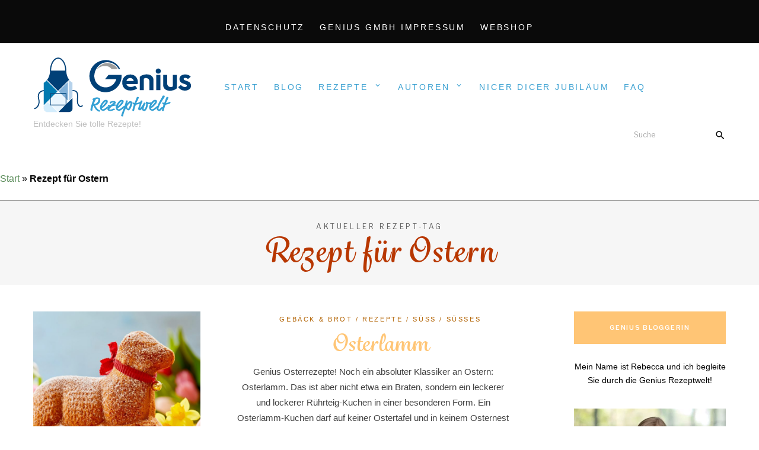

--- FILE ---
content_type: text/html; charset=UTF-8
request_url: https://rezepte.genius.tv/tag/rezept-fuer-ostern/
body_size: 23379
content:
<!DOCTYPE html><html lang="de"><head><meta charset="UTF-8"><link rel="preconnect" href="https://fonts.gstatic.com/" crossorigin /><script>WebFontConfig={google:{families:["Cormorant SC:400,500,600","Libre Franklin:400,500,600,700","Material Icons"]}};if(typeof WebFont==="object"&&typeof WebFont.load==="function"){WebFont.load(WebFontConfig);}</script><script id="litespeed-webfont-lib" src="https://rezepte.genius.tv/wp-content/plugins/litespeed-cache/assets/js/webfontloader.min.js" async></script><link data-optimized="2" rel="stylesheet" href="https://rezepte.genius.tv/wp-content/litespeed/cssjs/e0dda.css" /><meta name="viewport" content="width=device-width, initial-scale=1"><link rel="profile" href="http://gmpg.org/xfn/11"> <script data-borlabs-script-blocker-id='google_analytics' type='text/template'>
(function(i,s,o,g,r,a,m){i['GoogleAnalyticsObject']=r;i[r]=i[r]||function(){
(i[r].q=i[r].q||[]).push(arguments)},i[r].l=1*new Date();a=s.createElement(o),
m=s.getElementsByTagName(o)[0];a.async=1;a.src=g;m.parentNode.insertBefore(a,m)
})(window,document,'script','//www.google-analytics.com/analytics.js','ga');
ga('create','UA-135895501-1', 'auto');
ga('send', 'pageview');
</script> <meta name='robots' content='index, follow, max-image-preview:large, max-snippet:-1, max-video-preview:-1' /><title>Rezept für Ostern Archives &bull; Genius Rezeptwelt</title><link rel="canonical" href="https://rezepte.genius.tv/tag/rezept-fuer-ostern/" /><meta property="og:locale" content="de_DE" /><meta property="og:type" content="article" /><meta property="og:title" content="Rezept für Ostern Archives &bull; Genius Rezeptwelt" /><meta property="og:url" content="https://rezepte.genius.tv/tag/rezept-fuer-ostern/" /><meta property="og:site_name" content="Genius Rezeptwelt" /> <script type="application/ld+json" class="yoast-schema-graph">{"@context":"https://schema.org","@graph":[{"@type":"Organization","@id":"https://rezepte.genius.tv/#organization","name":"Genius GmbH","url":"https://rezepte.genius.tv/","sameAs":["https://www.facebook.com/GeniusGmbH/"],"logo":{"@type":"ImageObject","inLanguage":"de","@id":"https://rezepte.genius.tv/#/schema/logo/image/","url":"https://rezepte.genius.tv/wp-content/uploads/2018/10/Rezeptwelt_Logo_267px.png","contentUrl":"https://rezepte.genius.tv/wp-content/uploads/2018/10/Rezeptwelt_Logo_267px.png","width":267,"height":104,"caption":"Genius GmbH"},"image":{"@id":"https://rezepte.genius.tv/#/schema/logo/image/"}},{"@type":"WebSite","@id":"https://rezepte.genius.tv/#website","url":"https://rezepte.genius.tv/","name":"Genius Rezeptwelt","description":"Entdecken Sie tolle Rezepte!","publisher":{"@id":"https://rezepte.genius.tv/#organization"},"potentialAction":[{"@type":"SearchAction","target":{"@type":"EntryPoint","urlTemplate":"https://rezepte.genius.tv/?s={search_term_string}"},"query-input":"required name=search_term_string"}],"inLanguage":"de"},{"@type":"CollectionPage","@id":"https://rezepte.genius.tv/tag/rezept-fuer-ostern/","url":"https://rezepte.genius.tv/tag/rezept-fuer-ostern/","name":"Rezept für Ostern Archives &bull; Genius Rezeptwelt","isPartOf":{"@id":"https://rezepte.genius.tv/#website"},"breadcrumb":{"@id":"https://rezepte.genius.tv/tag/rezept-fuer-ostern/#breadcrumb"},"inLanguage":"de","potentialAction":[{"@type":"ReadAction","target":["https://rezepte.genius.tv/tag/rezept-fuer-ostern/"]}]},{"@type":"BreadcrumbList","@id":"https://rezepte.genius.tv/tag/rezept-fuer-ostern/#breadcrumb","itemListElement":[{"@type":"ListItem","position":1,"name":"Start","item":"https://rezepte.genius.tv/"},{"@type":"ListItem","position":2,"name":"Rezept für Ostern"}]}]}</script> <link rel='dns-prefetch' href='//fonts.googleapis.com' /><link rel='dns-prefetch' href='//s.w.org' /><link rel="alternate" type="application/rss+xml" title="Genius Rezeptwelt &raquo; Feed" href="https://rezepte.genius.tv/feed/" /><link rel="alternate" type="application/rss+xml" title="Genius Rezeptwelt &raquo; Kommentar-Feed" href="https://rezepte.genius.tv/comments/feed/" /><link rel="alternate" type="application/rss+xml" title="Genius Rezeptwelt &raquo; Schlagwort-Feed zu Rezept für Ostern" href="https://rezepte.genius.tv/tag/rezept-fuer-ostern/feed/" /><style id='global-styles-inline-css' type='text/css'>body{--wp--preset--color--black:#000;--wp--preset--color--cyan-bluish-gray:#abb8c3;--wp--preset--color--white:#fff;--wp--preset--color--pale-pink:#f78da7;--wp--preset--color--vivid-red:#cf2e2e;--wp--preset--color--luminous-vivid-orange:#ff6900;--wp--preset--color--luminous-vivid-amber:#fcb900;--wp--preset--color--light-green-cyan:#7bdcb5;--wp--preset--color--vivid-green-cyan:#00d084;--wp--preset--color--pale-cyan-blue:#8ed1fc;--wp--preset--color--vivid-cyan-blue:#0693e3;--wp--preset--color--vivid-purple:#9b51e0;--wp--preset--gradient--vivid-cyan-blue-to-vivid-purple:linear-gradient(135deg,rgba(6,147,227,1) 0%,#9b51e0 100%);--wp--preset--gradient--light-green-cyan-to-vivid-green-cyan:linear-gradient(135deg,#7adcb4 0%,#00d082 100%);--wp--preset--gradient--luminous-vivid-amber-to-luminous-vivid-orange:linear-gradient(135deg,rgba(252,185,0,1) 0%,rgba(255,105,0,1) 100%);--wp--preset--gradient--luminous-vivid-orange-to-vivid-red:linear-gradient(135deg,rgba(255,105,0,1) 0%,#cf2e2e 100%);--wp--preset--gradient--very-light-gray-to-cyan-bluish-gray:linear-gradient(135deg,#eee 0%,#a9b8c3 100%);--wp--preset--gradient--cool-to-warm-spectrum:linear-gradient(135deg,#4aeadc 0%,#9778d1 20%,#cf2aba 40%,#ee2c82 60%,#fb6962 80%,#fef84c 100%);--wp--preset--gradient--blush-light-purple:linear-gradient(135deg,#ffceec 0%,#9896f0 100%);--wp--preset--gradient--blush-bordeaux:linear-gradient(135deg,#fecda5 0%,#fe2d2d 50%,#6b003e 100%);--wp--preset--gradient--luminous-dusk:linear-gradient(135deg,#ffcb70 0%,#c751c0 50%,#4158d0 100%);--wp--preset--gradient--pale-ocean:linear-gradient(135deg,#fff5cb 0%,#b6e3d4 50%,#33a7b5 100%);--wp--preset--gradient--electric-grass:linear-gradient(135deg,#caf880 0%,#71ce7e 100%);--wp--preset--gradient--midnight:linear-gradient(135deg,#020381 0%,#2874fc 100%);--wp--preset--duotone--dark-grayscale:url('#wp-duotone-dark-grayscale');--wp--preset--duotone--grayscale:url('#wp-duotone-grayscale');--wp--preset--duotone--purple-yellow:url('#wp-duotone-purple-yellow');--wp--preset--duotone--blue-red:url('#wp-duotone-blue-red');--wp--preset--duotone--midnight:url('#wp-duotone-midnight');--wp--preset--duotone--magenta-yellow:url('#wp-duotone-magenta-yellow');--wp--preset--duotone--purple-green:url('#wp-duotone-purple-green');--wp--preset--duotone--blue-orange:url('#wp-duotone-blue-orange');--wp--preset--font-size--small:13px;--wp--preset--font-size--medium:20px;--wp--preset--font-size--large:36px;--wp--preset--font-size--x-large:42px}.has-black-color{color:var(--wp--preset--color--black) !important}.has-cyan-bluish-gray-color{color:var(--wp--preset--color--cyan-bluish-gray) !important}.has-white-color{color:var(--wp--preset--color--white) !important}.has-pale-pink-color{color:var(--wp--preset--color--pale-pink) !important}.has-vivid-red-color{color:var(--wp--preset--color--vivid-red) !important}.has-luminous-vivid-orange-color{color:var(--wp--preset--color--luminous-vivid-orange) !important}.has-luminous-vivid-amber-color{color:var(--wp--preset--color--luminous-vivid-amber) !important}.has-light-green-cyan-color{color:var(--wp--preset--color--light-green-cyan) !important}.has-vivid-green-cyan-color{color:var(--wp--preset--color--vivid-green-cyan) !important}.has-pale-cyan-blue-color{color:var(--wp--preset--color--pale-cyan-blue) !important}.has-vivid-cyan-blue-color{color:var(--wp--preset--color--vivid-cyan-blue) !important}.has-vivid-purple-color{color:var(--wp--preset--color--vivid-purple) !important}.has-black-background-color{background-color:var(--wp--preset--color--black) !important}.has-cyan-bluish-gray-background-color{background-color:var(--wp--preset--color--cyan-bluish-gray) !important}.has-white-background-color{background-color:var(--wp--preset--color--white) !important}.has-pale-pink-background-color{background-color:var(--wp--preset--color--pale-pink) !important}.has-vivid-red-background-color{background-color:var(--wp--preset--color--vivid-red) !important}.has-luminous-vivid-orange-background-color{background-color:var(--wp--preset--color--luminous-vivid-orange) !important}.has-luminous-vivid-amber-background-color{background-color:var(--wp--preset--color--luminous-vivid-amber) !important}.has-light-green-cyan-background-color{background-color:var(--wp--preset--color--light-green-cyan) !important}.has-vivid-green-cyan-background-color{background-color:var(--wp--preset--color--vivid-green-cyan) !important}.has-pale-cyan-blue-background-color{background-color:var(--wp--preset--color--pale-cyan-blue) !important}.has-vivid-cyan-blue-background-color{background-color:var(--wp--preset--color--vivid-cyan-blue) !important}.has-vivid-purple-background-color{background-color:var(--wp--preset--color--vivid-purple) !important}.has-black-border-color{border-color:var(--wp--preset--color--black) !important}.has-cyan-bluish-gray-border-color{border-color:var(--wp--preset--color--cyan-bluish-gray) !important}.has-white-border-color{border-color:var(--wp--preset--color--white) !important}.has-pale-pink-border-color{border-color:var(--wp--preset--color--pale-pink) !important}.has-vivid-red-border-color{border-color:var(--wp--preset--color--vivid-red) !important}.has-luminous-vivid-orange-border-color{border-color:var(--wp--preset--color--luminous-vivid-orange) !important}.has-luminous-vivid-amber-border-color{border-color:var(--wp--preset--color--luminous-vivid-amber) !important}.has-light-green-cyan-border-color{border-color:var(--wp--preset--color--light-green-cyan) !important}.has-vivid-green-cyan-border-color{border-color:var(--wp--preset--color--vivid-green-cyan) !important}.has-pale-cyan-blue-border-color{border-color:var(--wp--preset--color--pale-cyan-blue) !important}.has-vivid-cyan-blue-border-color{border-color:var(--wp--preset--color--vivid-cyan-blue) !important}.has-vivid-purple-border-color{border-color:var(--wp--preset--color--vivid-purple) !important}.has-vivid-cyan-blue-to-vivid-purple-gradient-background{background:var(--wp--preset--gradient--vivid-cyan-blue-to-vivid-purple) !important}.has-light-green-cyan-to-vivid-green-cyan-gradient-background{background:var(--wp--preset--gradient--light-green-cyan-to-vivid-green-cyan) !important}.has-luminous-vivid-amber-to-luminous-vivid-orange-gradient-background{background:var(--wp--preset--gradient--luminous-vivid-amber-to-luminous-vivid-orange) !important}.has-luminous-vivid-orange-to-vivid-red-gradient-background{background:var(--wp--preset--gradient--luminous-vivid-orange-to-vivid-red) !important}.has-very-light-gray-to-cyan-bluish-gray-gradient-background{background:var(--wp--preset--gradient--very-light-gray-to-cyan-bluish-gray) !important}.has-cool-to-warm-spectrum-gradient-background{background:var(--wp--preset--gradient--cool-to-warm-spectrum) !important}.has-blush-light-purple-gradient-background{background:var(--wp--preset--gradient--blush-light-purple) !important}.has-blush-bordeaux-gradient-background{background:var(--wp--preset--gradient--blush-bordeaux) !important}.has-luminous-dusk-gradient-background{background:var(--wp--preset--gradient--luminous-dusk) !important}.has-pale-ocean-gradient-background{background:var(--wp--preset--gradient--pale-ocean) !important}.has-electric-grass-gradient-background{background:var(--wp--preset--gradient--electric-grass) !important}.has-midnight-gradient-background{background:var(--wp--preset--gradient--midnight) !important}.has-small-font-size{font-size:var(--wp--preset--font-size--small) !important}.has-medium-font-size{font-size:var(--wp--preset--font-size--medium) !important}.has-large-font-size{font-size:var(--wp--preset--font-size--large) !important}.has-x-large-font-size{font-size:var(--wp--preset--font-size--x-large) !important}</style><style id='pesto-blog-style-inline-css' type='text/css'>.top-bar-wrapper{background-color:#0a0a0a}.top-bar-nav.main-navigation a{color:#fff}@media screen and (min-width:62em){.top-bar-nav.main-navigation .current-menu-item a,.top-bar-nav.main-navigation a:hover,.top-bar-nav.main-navigation a:active,.top-bar-nav.main-navigation a:focus{color:#0a0a0a}}@media screen and (min-width:62em){.top-bar-nav.main-navigation .sub-menu .current-menu-item a,.top-bar-nav.main-navigation .sub-menu a:hover,.top-bar-nav.main-navigation .sub-menu a:active,.top-bar-nav.main-navigation .sub-menu a:focus{color:#000}}.site-header{background-color:#fff}#desktop-site-navigation.header-3-nav{border-color:#fffcfc}.site-header .search-form input:focus{color:#0a0a0a}.search-icon,.search-toggle:after,.search-icon:after{color:#0a0a0a}@media screen and (min-width:62em){.main-navigation a,.header-3-nav.main-navigation a{color:#0a0a0a}}@media screen and (min-width:62em){.main-navigation .sub-menu a{color:#fff}}@media screen and (min-width:62em){.main-navigation .sub-menu .current-menu-item a,.main-navigation .sub-menu a:hover,.main-navigation .sub-menu a:active,.main-navigation .sub-menu a:focus{color:#fff}}@media screen and (min-width:62em){.sub-menu .dropdown-toggle:after{color:#0a0a0a}}.nav-wrapper{background-color:#fff}.main-navigation #primary-menu-mobile a{color:#0a0a0a}</style> <script type='text/javascript' src='https://rezepte.genius.tv/wp-includes/js/jquery/jquery.min.js' id='jquery-core-js'></script> <script data-optimized="1" type='text/javascript' src='https://rezepte.genius.tv/wp-content/litespeed/cssjs/0d1ce.js' id='jquery-migrate-js'></script> <script type='text/javascript' id='email-subscribers-js-extra'>var es_data={"messages":{"es_empty_email_notice":"Please enter email address","es_rate_limit_notice":"You need to wait for sometime before subscribing again","es_single_optin_success_message":"Successfully Subscribed.","es_email_exists_notice":"Email Address already exists!","es_unexpected_error_notice":"Oops.. Unexpected error occurred.","es_invalid_email_notice":"Invalid email address","es_try_later_notice":"Please try after some time"},"es_ajax_url":"https:\/\/rezepte.genius.tv\/wp-admin\/admin-ajax.php"};</script> <script data-optimized="1" type='text/javascript' src='https://rezepte.genius.tv/wp-content/litespeed/cssjs/733e0.js' id='email-subscribers-js'></script> <script data-borlabs-script-blocker-id='google_analytics' type='text/template' id='ga_events_main_script-js-extra'>
/*  */
var ga_options = {"anonymizeip":"0","advanced":"0","snippet_type":"universal","tracking_id":"UA-135895501-1","gtm_id":"","domain":"","click_elements":[{"name":"menu-item-890","type":"id","category":"Onlineshop","action":"click","label":"www.genius.tv","value":"","bounce":"false"}],"scroll_elements":[],"link_clicks_delay":"120","download_tracking_type":["pdf","mp3","pptx","docx"],"force_snippet":"none"};
var gaePlaceholders = {"is_front_page":"","page_title":"Osterlamm"};
/*  */
</script> <script data-borlabs-script-blocker-js-handle="ga_events_main_script" data-borlabs-script-blocker-id="google_analytics" type='text/template' data-borlabs-script-blocker-src='https://rezepte.genius.tv/wp-content/plugins/wp-google-analytics-events/js/main.js' id='ga_events_main_script-js'></script> <link rel="https://api.w.org/" href="https://rezepte.genius.tv/wp-json/" /><link rel="alternate" type="application/json" href="https://rezepte.genius.tv/wp-json/wp/v2/tags/8990" /><link rel="EditURI" type="application/rsd+xml" title="RSD" href="https://rezepte.genius.tv/xmlrpc.php?rsd" /><link rel="wlwmanifest" type="application/wlwmanifest+xml" href="https://rezepte.genius.tv/wp-includes/wlwmanifest.xml" /><meta name="generator" content="WordPress 6.0.11" />
<style type="text/css">.wpupg-grid{transition:height .8s}</style><style type="text/css" id="custom-background-css">body.custom-background{background-color:#fff}</style><style type="text/css">.select2wpupg-selection,.select2wpupg-dropdown{border-color:#AAAAAA!important}.select2wpupg-selection__arrow b{border-top-color:#AAAAAA!important}.select2wpupg-container--open .select2wpupg-selection__arrow b{border-bottom-color:#AAAAAA!important}.select2wpupg-selection__placeholder,.select2wpupg-search__field,.select2wpupg-selection__rendered,.select2wpupg-results__option{color:#444444!important}.select2wpupg-search__field::-webkit-input-placeholder{color:#444444!important}.select2wpupg-search__field:-moz-placeholder{color:#444444!important}.select2wpupg-search__field::-moz-placeholder{color:#444444!important}.select2wpupg-search__field:-ms-input-placeholder{color:#444444!important}.select2wpupg-results__option--highlighted{color:#FFFFFF!important;background-color:#5897FB!important}</style><style type="text/css">html body .wpurp-container .wpurp-icon{max-width:20px !important}html body .wpurp-container input.adjust-recipe-servings{background-color:#f2f2f2 !important;padding:3px !important;margin-right:10px !important;max-width:100px !important}html body .wpurp-container .wpurp-recipe-servings-changer,html body .wpurp-container .wpurp-title{font-weight:700 !important}html body .wpurp-container .wpurp-box .wpurp-title{font-family:"grafolita-script";font-size:30px !important;margin-top:20px !important}</style><link rel="icon" href="https://rezepte.genius.tv/wp-content/uploads/2018/07/cropped-Genius_Signet_2018_RGB_Web_560px-1-32x32.png" sizes="32x32" /><link rel="icon" href="https://rezepte.genius.tv/wp-content/uploads/2018/07/cropped-Genius_Signet_2018_RGB_Web_560px-1-192x192.png" sizes="192x192" /><link rel="apple-touch-icon" href="https://rezepte.genius.tv/wp-content/uploads/2018/07/cropped-Genius_Signet_2018_RGB_Web_560px-1-180x180.png" /><meta name="msapplication-TileImage" content="https://rezepte.genius.tv/wp-content/uploads/2018/07/cropped-Genius_Signet_2018_RGB_Web_560px-1-270x270.png" /><style type="text/css" id="wp-custom-css">@import url("https://use.typekit.net/iam5fzv.css");body,.about-author-widget-text,.entry-category,.continue-reading a,.widget_pesto_blog_posts_list_widget .entry-title,.single .widget_pesto_blog_posts_list_widget .entry-title,.main-navigation a{font-family:"Montserrat","Lato","OpenSans",Helvetica,Arial,"Lucida Grande",sans-serif}.continue-reading a,.pagination ul li.active a,.pagination ul li a:hover,.pagination ul li a:focus,.pagination ul li a:active,.page-links a:hover,.page-links a:focus,.page-links a:active,#slider-1 .continue-reading a:hover,#slider-2 .continue-reading a:hover{background-color:#ffc575}.entry-title,.slick-dots li.slick-active button:before,.main-navigation .current-menu-item a,a:focus,a:active,a:visited{color:#ffc575}.pagination ul li.active a,.pagination ul li a:hover,.pagination ul li a:focus,.pagination ul li a:active,.page-links a:hover,.page-links a:focus,.page-links a:active{border:#ffc575}.entry-category,.main-navigation a,.header-3-nav.main-navigation a,.dropdown-toggle:after,a:hover,.entry-title:hover,.entry-title:active,.entry-title:focus,#secondary .entry-title a:hover{color:#b26200}.continue-reading a:hover,.continue-reading a:active,.continue-reading a:focus,.pagination ul li.active a,.pagination ul li a:hover,.pagination ul li a:focus,.pagination ul li a:active,.page-links a:hover,.page-links a:focus,.page-links a:active,.main-navigation .sub-menu li:hover,.header-3-nav.main-navigation li li,.promo-box:hover .promo-box-content span{background-color:#b26200}.pagination ul li.active a,.pagination ul li a:hover,.pagination ul li a:focus,.page-links a:hover,.page-links a:focus,.page-links a:active{border:#b26200}.continue-reading a:hover{color:#fff}body{background:#fff !important}footer .footer-text{color:#000}#social-header li a,#social-mobile li a{color:#000}.small-site-footer .small-footer-left,.small-site-footer .small-footer-right{display:none}.site-header{background-color:#fff}.post-s1 .entry-content{width:100%}@media screen and (min-width:74em){#slider-2 .slider-content .post-main{width:100%}}.main-navigation a,.header-3-nav.main-navigation a{font-size:14px}.entry-title,.archive #page-title h1 span,.search #page-title h1 span,.rezept-titel,.zutaten-head,.anleitung-head,.rezept-teilen,.zutaten-berechnen,.tipps{font-family:"grafolita-script";text-transform:none}.archive #page-title h1 span,.search #page-title h1 span{font-size:56px}.main-navigation ul ul.toggled-on{border:1px solid #3ba1d2;background:#3ba1d2}.header-1 .sub-menu .dropdown-toggle{top:0;line-height:45px}@media screen and (min-width:62em){.main-navigation ul ul.toggled-on{padding:0}}.single .entry-title{line-height:1.2em}header.site-header{border-bottom:1px solid #9d9d9c}.small-site-footer{background-color:#3ba1d2}.main-navigation a,.dropdown-toggle:after{color:#3ba1d2}.main-navigation a:hover,.main-navigation a:active,.main-navigation a:focus{color:#9d9d9c}.main-navigation .sub-menu li:hover{background-color:#9d9d9c}.post-navigation a:hover,.post-navigation a:focus{background-color:#b83700;border-color:#b83700}.post-edit-link{color:#b83700}html body .wpurp-container .sharrre .button.pinterest a{height:33px !important;padding-top:29px !important}html body .wpurp-container .sharrre .button.pinterest a span{display:none !important}#page-title h1 span{color:#b83700}.continue-reading a:focus,.continue-reading a:active,.continue-reading a:visited{color:#fff}.widget-title{background-color:#ffc575;color:#fff}html body .wpurp-container .rezept-titel{font-size:initial !important;font-size:34px !important;padding-right:40px !important}html body .wpurp-container .rezeptbild{margin:30px 0 !important}.fa-print:before,.fa-heart-o:before{font-size:27px;margin-right:10px}html body .wpurp-container .zutaten-head,html body .wpurp-container .anleitung-head,html body .wpurp-container .rezept-teilen,html body .wpurp-container .zutaten-berechnen,html body .wpurp-container .tipps{font-size:24px !important;margin-bottom:10px !important;margin-top:30px !important}html body .wpurp-container li.group{font-weight:700 !important;margin-bottom:5px !important;margin-top:15px !important}html body .wpurp-container .recipe-ingredient-quantity-unit{min-width:100px}html body .wpurp-container .servings input{background-color:#f2f2f2 !important;padding:5px !important;margin-right:10px !important;width:50px}html body .wpurp-container .anleitung-text li{padding:10px 0 !important;border-bottom:1px dashed #ccc !important}html body .wpurp-container .button.facebook,html body .wpurp-container .button.pinterest,html body .wpurp-container .button.googleplus,html body .wpurp-container .button.twitter{float:left;margin-right:40px !important}html body .wpurp-container .titel{margin-bottom:20px !important}html body .wpurp-container .zutaten{background-color:#fff3e4 !important;padding:25px !important;margin-bottom:20px !important;margin-top:20px !important}html body .wpurp-container .zutaten ul{list-style:none}html body .wpurp-container .zutaten-head{margin-top:0 !important}.fa-star-o:before,.fa-star:before{font-size:24px}html body .wpurp-container .social-sharing{margin-bottom:90px !important;display:block}html body .wpurp-container .rezept-teilen{margin-top:30px !important}.widget.widget_media_image{text-align:center}.header-1 .site-branding{margin-top:0}.main-navigation ul,.desktop-search{margin-top:20px}html body .wpurp-container .anleitung-text li{padding-left:8px !important;margin-left:20px !important}html body .wpurp-container ol.anleitung-text li span{display:block !important}.addtoany_list.a2a_kit_size_32 a>span{background-color:#3ba1d2 !important}.main-navigation ul li ul{margin-top:0}@media screen and (max-width:665px){html body .wpurp-container .rezeptbild{width:100%}}@media screen and (max-width:990px){html body .menu-toggle:after{color:#004077}}.nl h1,.nl h2{font-family:"grafolita-script";text-transform:capitalize;color:#ffc575}.nl input,.nl select{width:100%}.nl a{color:#3ba1d2}.nl button{background-color:#ffc575 !important;border-radius:0 !important;padding:20px !important;min-width:200px !important}.nl input[type=checkbox],.nl input[type=radio]{width:auto;margin-right:10px}.nl input[type=checkbox]{margin-top:30px}@media screen and (max-width:1009px){#breadcrumbs{display:none}.site-branding .custom-logo-link img.custom-logo{max-width:105px}}@media screen and (min-width:62em){.has-featured-image.single .site-main .entry-header{margin-top:0 !important}}#commentform p.comment-form-cookies-consent{display:flex;clear:both}#commentform .comment-form-cookies-consent #wp-comment-cookies-consent{width:unset}#commentform .comment-form-cookies-consent label{width:unset;padding-left:1rem}</style></head><body class="archive tag tag-rezept-fuer-ostern tag-8990 custom-background wp-custom-logo has-featured-image has-slider group-blog hfeed"><div id="page" class="site">
<a class="skip-link screen-reader-text" href="#content">Skip to content</a><header id="masthead" class="site-header"><div class="top-bar-wrapper"><div id="top-bar" class="row"><nav id="top-bar-navigation" class="main-navigation top-bar-nav small-12 column"><div class="menu-impressumdatenschutz-container"><ul id="primary-menu" class="nav-menu"><li id="menu-item-2946" class="menu-item menu-item-type-post_type menu-item-object-page menu-item-2946"><a href="https://rezepte.genius.tv/datenschutz/">Datenschutz</a></li><li id="menu-item-2947" class="menu-item menu-item-type-post_type menu-item-object-page menu-item-2947"><a href="https://rezepte.genius.tv/impressum/">Genius GmbH Impressum</a></li><li id="menu-item-4129" class="menu-item menu-item-type-custom menu-item-object-custom menu-item-4129"><a href="https://www.genius.tv/?utm_source=rezepte.genius.tv&#038;utm_medium=rezeptwelt">Webshop</a></li></ul></div></nav></div></div><div class="site-header-wrapper header-1 row"><div class="small-12 column"><div class="site-branding">
<a class="custom-logo-link" href="https://rezepte.genius.tv/" rel="home">
<img data-lazyloaded="1" src="[data-uri]" class="custom-logo" data-src="https://rezepte.genius.tv/wp-content/uploads/2018/10/cropped-Rezeptwelt_Logo_267px.png" alt="Genius Rezeptwelt" /><noscript><img class="custom-logo" src="https://rezepte.genius.tv/wp-content/uploads/2018/10/cropped-Rezeptwelt_Logo_267px.png" alt="Genius Rezeptwelt" /></noscript>
</a><p class="site-description">Entdecken Sie tolle Rezepte!</p></div><nav class="main-navigation" role="navigation"><div class="menu-navigation-container"><ul id="primary-menu" class="nav-menu"><li id="menu-item-984" class="menu-item menu-item-type-custom menu-item-object-custom menu-item-home menu-item-984"><a href="https://rezepte.genius.tv">Start</a></li><li id="menu-item-4128" class="menu-item menu-item-type-taxonomy menu-item-object-category menu-item-4128"><a href="https://rezepte.genius.tv/category/blog/">Blog</a></li><li id="menu-item-1250" class="menu-item menu-item-type-taxonomy menu-item-object-category menu-item-has-children menu-item-1250"><a href="https://rezepte.genius.tv/category/rezepte/">Rezepte</a><ul class="sub-menu"><li id="menu-item-911" class="menu-item menu-item-type-taxonomy menu-item-object-category menu-item-911"><a href="https://rezepte.genius.tv/category/salate/">Salate</a></li><li id="menu-item-909" class="menu-item menu-item-type-taxonomy menu-item-object-category menu-item-909"><a href="https://rezepte.genius.tv/category/suppen-eintoepfe/">Suppen &amp; Eintöpfe</a></li><li id="menu-item-898" class="menu-item menu-item-type-taxonomy menu-item-object-category menu-item-898"><a href="https://rezepte.genius.tv/category/dips-dressings-eingemachtes/">Dips, Dressings &amp; Eingemachtes</a></li><li id="menu-item-897" class="menu-item menu-item-type-taxonomy menu-item-object-category menu-item-897"><a href="https://rezepte.genius.tv/category/fleisch-fisch/">Fleisch &amp; Fisch</a></li><li id="menu-item-918" class="menu-item menu-item-type-taxonomy menu-item-object-category menu-item-918"><a href="https://rezepte.genius.tv/category/pasta-reis/">Pasta, Reis &amp; Co.</a></li><li id="menu-item-906" class="menu-item menu-item-type-taxonomy menu-item-object-category menu-item-906"><a href="https://rezepte.genius.tv/category/vegetarische/">Vegetarisch</a></li><li id="menu-item-913" class="menu-item menu-item-type-taxonomy menu-item-object-category menu-item-has-children menu-item-913"><a href="https://rezepte.genius.tv/category/geback-brot/">Gebäck &amp; Brot</a><ul class="sub-menu"><li id="menu-item-914" class="menu-item menu-item-type-taxonomy menu-item-object-category menu-item-914"><a href="https://rezepte.genius.tv/category/geback-brot/gebaeck-brot-herzhaft/">Herzhaft</a></li><li id="menu-item-915" class="menu-item menu-item-type-taxonomy menu-item-object-category menu-item-915"><a href="https://rezepte.genius.tv/category/geback-brot/gebaeck-brot-sus/">Süß</a></li></ul></li><li id="menu-item-908" class="menu-item menu-item-type-taxonomy menu-item-object-category menu-item-908"><a href="https://rezepte.genius.tv/category/snacks-fingerfood-togo/">Snacks, Fingerfood &amp; To Go</a></li><li id="menu-item-907" class="menu-item menu-item-type-taxonomy menu-item-object-category menu-item-907"><a href="https://rezepte.genius.tv/category/suses/">Süßes</a></li><li id="menu-item-917" class="menu-item menu-item-type-taxonomy menu-item-object-category menu-item-917"><a href="https://rezepte.genius.tv/category/getranke/">Getränke</a></li><li id="menu-item-12996" class="menu-item menu-item-type-taxonomy menu-item-object-category menu-item-12996"><a href="https://rezepte.genius.tv/category/rezepte-mit-rezeptvideos/">Rezepte mit Rezeptvideos</a></li><li id="menu-item-12744" class="menu-item menu-item-type-taxonomy menu-item-object-category menu-item-12744"><a href="https://rezepte.genius.tv/category/kundenrezepte/">Kundenrezepte</a></li><li id="menu-item-5666" class="menu-item menu-item-type-taxonomy menu-item-object-category menu-item-5666"><a href="https://rezepte.genius.tv/category/nicer-dicer-rezepte/">Nicer Dicer Rezepte</a></li><li id="menu-item-7793" class="menu-item menu-item-type-taxonomy menu-item-object-category menu-item-7793"><a href="https://rezepte.genius.tv/category/feelvita-rezepte/">Feelvita Rezepte</a></li><li id="menu-item-3130" class="menu-item menu-item-type-taxonomy menu-item-object-category menu-item-3130"><a href="https://rezepte.genius.tv/category/gastrezepte/">Gastrezepte</a></li><li id="menu-item-11666" class="menu-item menu-item-type-taxonomy menu-item-object-category menu-item-11666"><a href="https://rezepte.genius.tv/category/weihnachten/">Weihnachten</a></li></ul></li><li id="menu-item-3148" class="menu-item menu-item-type-custom menu-item-object-custom menu-item-has-children menu-item-3148"><a href="#">Autoren</a><ul class="sub-menu"><li id="menu-item-3147" class="menu-item menu-item-type-post_type menu-item-object-page menu-item-3147"><a href="https://rezepte.genius.tv/ueber-mich/">Über mich</a></li><li id="menu-item-3114" class="menu-item menu-item-type-post_type menu-item-object-page menu-item-3114"><a href="https://rezepte.genius.tv/autoren/">Gastblogger</a></li></ul></li><li id="menu-item-18480" class="menu-item menu-item-type-custom menu-item-object-custom menu-item-18480"><a href="https://www.genius.tv/specials/themenwelten/20-jahre-nicer-dicer/?itm_source=hp&#038;itm_element=icon&#038;itm_campaign=ND20&#038;itm_target=lp&#038;itm_position=1&#038;etcc_cu=onsite&#038;etcc_med_onsite=hp&#038;et_cmp_seg2=icon&#038;etcc_cmp_onsite=ND20&#038;et_cmp_seg3=lp&#038;et_cmp_seg5=1">Nicer Dicer Jubiläum</a></li><li id="menu-item-3960" class="menu-item menu-item-type-post_type menu-item-object-page menu-item-3960"><a href="https://rezepte.genius.tv/faq/">FAQ</a></li></ul></div></nav><div class="desktop-search">
<button class="search-toggle"></button><form class="search-form" role="search" method="get" action="https://rezepte.genius.tv/"><div class="search-form-inner"><input type="text" value="" name="s" id="s" placeholder="Suche" /><span class="search-icon"></span><div class="search-form-submit"><input type="submit" id="searchsubmit" value="Submit"></div></div></form></div><div class="mobile-search">
<button class="search-toggle"></button><form class="search-form" role="search" method="get" action="https://rezepte.genius.tv/"><div class="search-form-inner"><input type="text" value="" name="s" id="s" placeholder="Suche" /><span class="search-icon"></span><div class="search-form-submit"><input type="submit" id="searchsubmit" value="Submit"></div></div></form></div></div></div><nav id="site-navigation" class="main-navigation"><button class="menu-toggle" aria-controls="primary-menu" aria-expanded="false"></button><div class="nav-wrapper"><div class="menu-navigation-container"><ul id="primary-menu-mobile" class="nav-menu"><li class="menu-item menu-item-type-custom menu-item-object-custom menu-item-home menu-item-984"><a href="https://rezepte.genius.tv">Start</a></li><li class="menu-item menu-item-type-taxonomy menu-item-object-category menu-item-4128"><a href="https://rezepte.genius.tv/category/blog/">Blog</a></li><li class="menu-item menu-item-type-taxonomy menu-item-object-category menu-item-has-children menu-item-1250"><a href="https://rezepte.genius.tv/category/rezepte/">Rezepte</a><ul class="sub-menu"><li class="menu-item menu-item-type-taxonomy menu-item-object-category menu-item-911"><a href="https://rezepte.genius.tv/category/salate/">Salate</a></li><li class="menu-item menu-item-type-taxonomy menu-item-object-category menu-item-909"><a href="https://rezepte.genius.tv/category/suppen-eintoepfe/">Suppen &amp; Eintöpfe</a></li><li class="menu-item menu-item-type-taxonomy menu-item-object-category menu-item-898"><a href="https://rezepte.genius.tv/category/dips-dressings-eingemachtes/">Dips, Dressings &amp; Eingemachtes</a></li><li class="menu-item menu-item-type-taxonomy menu-item-object-category menu-item-897"><a href="https://rezepte.genius.tv/category/fleisch-fisch/">Fleisch &amp; Fisch</a></li><li class="menu-item menu-item-type-taxonomy menu-item-object-category menu-item-918"><a href="https://rezepte.genius.tv/category/pasta-reis/">Pasta, Reis &amp; Co.</a></li><li class="menu-item menu-item-type-taxonomy menu-item-object-category menu-item-906"><a href="https://rezepte.genius.tv/category/vegetarische/">Vegetarisch</a></li><li class="menu-item menu-item-type-taxonomy menu-item-object-category menu-item-has-children menu-item-913"><a href="https://rezepte.genius.tv/category/geback-brot/">Gebäck &amp; Brot</a><ul class="sub-menu"><li class="menu-item menu-item-type-taxonomy menu-item-object-category menu-item-914"><a href="https://rezepte.genius.tv/category/geback-brot/gebaeck-brot-herzhaft/">Herzhaft</a></li><li class="menu-item menu-item-type-taxonomy menu-item-object-category menu-item-915"><a href="https://rezepte.genius.tv/category/geback-brot/gebaeck-brot-sus/">Süß</a></li></ul></li><li class="menu-item menu-item-type-taxonomy menu-item-object-category menu-item-908"><a href="https://rezepte.genius.tv/category/snacks-fingerfood-togo/">Snacks, Fingerfood &amp; To Go</a></li><li class="menu-item menu-item-type-taxonomy menu-item-object-category menu-item-907"><a href="https://rezepte.genius.tv/category/suses/">Süßes</a></li><li class="menu-item menu-item-type-taxonomy menu-item-object-category menu-item-917"><a href="https://rezepte.genius.tv/category/getranke/">Getränke</a></li><li class="menu-item menu-item-type-taxonomy menu-item-object-category menu-item-12996"><a href="https://rezepte.genius.tv/category/rezepte-mit-rezeptvideos/">Rezepte mit Rezeptvideos</a></li><li class="menu-item menu-item-type-taxonomy menu-item-object-category menu-item-12744"><a href="https://rezepte.genius.tv/category/kundenrezepte/">Kundenrezepte</a></li><li class="menu-item menu-item-type-taxonomy menu-item-object-category menu-item-5666"><a href="https://rezepte.genius.tv/category/nicer-dicer-rezepte/">Nicer Dicer Rezepte</a></li><li class="menu-item menu-item-type-taxonomy menu-item-object-category menu-item-7793"><a href="https://rezepte.genius.tv/category/feelvita-rezepte/">Feelvita Rezepte</a></li><li class="menu-item menu-item-type-taxonomy menu-item-object-category menu-item-3130"><a href="https://rezepte.genius.tv/category/gastrezepte/">Gastrezepte</a></li><li class="menu-item menu-item-type-taxonomy menu-item-object-category menu-item-11666"><a href="https://rezepte.genius.tv/category/weihnachten/">Weihnachten</a></li></ul></li><li class="menu-item menu-item-type-custom menu-item-object-custom menu-item-has-children menu-item-3148"><a href="#">Autoren</a><ul class="sub-menu"><li class="menu-item menu-item-type-post_type menu-item-object-page menu-item-3147"><a href="https://rezepte.genius.tv/ueber-mich/">Über mich</a></li><li class="menu-item menu-item-type-post_type menu-item-object-page menu-item-3114"><a href="https://rezepte.genius.tv/autoren/">Gastblogger</a></li></ul></li><li class="menu-item menu-item-type-custom menu-item-object-custom menu-item-18480"><a href="https://www.genius.tv/specials/themenwelten/20-jahre-nicer-dicer/?itm_source=hp&#038;itm_element=icon&#038;itm_campaign=ND20&#038;itm_target=lp&#038;itm_position=1&#038;etcc_cu=onsite&#038;etcc_med_onsite=hp&#038;et_cmp_seg2=icon&#038;etcc_cmp_onsite=ND20&#038;et_cmp_seg3=lp&#038;et_cmp_seg5=1">Nicer Dicer Jubiläum</a></li><li class="menu-item menu-item-type-post_type menu-item-object-page menu-item-3960"><a href="https://rezepte.genius.tv/faq/">FAQ</a></li></ul></div></div></nav><p id="breadcrumbs"><span><span><a href="https://rezepte.genius.tv/">Start</a> » <strong class="breadcrumb_last" aria-current="page">Rezept für Ostern</strong></span></span></p></header><div id="page-title"><h1>Aktueller Rezept-Tag<span>Rezept für Ostern</span></h1></div><div id="content" class="site-content row"><div id="primary" class="content-area small-12 large-9 column"><main id="main" class="site-main"><article data-aos="fade" data-aos-once="true" data-aos-duration="600" data-aos-easing="ease-out-cubic" data-aos-delay="300" data-aos-anchor-placement="top-bottom" id="post-12581" class="post-12581 recipe type-recipe status-publish has-post-thumbnail hentry category-geback-brot category-rezepte category-gebaeck-brot-sus category-suses tag-biskuit tag-eier tag-kuchen tag-mehl tag-osterlamm tag-ostern tag-osterrezept tag-osterrezpt tag-rezept-fuer-ostern tag-ruhrteig tag-torte tag-zucker ingredient-backpulver ingredient-eier ingredient-etwas-butter-und-semmelbroesel-fuer-die-backform ingredient-mehl ingredient-puderzucker-zum-garnieren ingredient-salz ingredient-vanillezucker ingredient-weiche-butter ingredient-zucker rating-0-stars post type-post"><div class="post-thumb">
<a href="https://rezepte.genius.tv/recipe/osterlamm/"><img data-lazyloaded="1" src="[data-uri]" width="640" height="650" data-src="https://rezepte.genius.tv/wp-content/uploads/2021/03/Osterlamm_shutterstock_1035165133-640x650.jpg" class="attachment-pesto-blog-listing1-thumb size-pesto-blog-listing1-thumb wp-post-image" alt="Osterlamm" /><noscript><img width="640" height="650" src="https://rezepte.genius.tv/wp-content/uploads/2021/03/Osterlamm_shutterstock_1035165133-640x650.jpg" class="attachment-pesto-blog-listing1-thumb size-pesto-blog-listing1-thumb wp-post-image" alt="Osterlamm" /></noscript></a></div><div class="post-main">
<span class="entry-category"><a href="https://rezepte.genius.tv/category/geback-brot/" rel="category tag">Gebäck &amp; Brot</a> / <a href="https://rezepte.genius.tv/category/rezepte/" rel="category tag">Rezepte</a> / <a href="https://rezepte.genius.tv/category/geback-brot/gebaeck-brot-sus/" rel="category tag">Süß</a> / <a href="https://rezepte.genius.tv/category/suses/" rel="category tag">Süßes</a></span><header class="entry-header"><h2 class="entry-title"><a href="https://rezepte.genius.tv/recipe/osterlamm/" rel="bookmark">Osterlamm</a></h2></header><div class="entry-content"><p>Genius Osterrezepte! Noch ein absoluter Klassiker an Ostern: Osterlamm. Das ist aber nicht etwa ein Braten, sondern ein leckerer und lockerer Rührteig-Kuchen in einer besonderen Form. Ein Osterlamm-Kuchen darf auf keiner Ostertafel und in keinem Osternest fehlen. Schoko-Eier und Süßigkeiten hin oder her – ein Osterlamm bringt nicht nur Kinderaugen zum Leuchten!</p></div><div class="continue-reading"><a href="https://rezepte.genius.tv/recipe/osterlamm/">Weiterlesen</a></div></div></article></main></div><aside data-aos="fade" data-aos-once="true" data-aos-duration="600" data-aos-easing="ease-out-cubic" data-aos-delay="300" data-aos-anchor-placement="top-bottom" id="secondary" class="widget-area small-12 large-3 column"><div id="text-3" class="widget widget_text"><h2 class="widget-title">Genius Bloggerin</h2><div class="textwidget"><p style="text-align: center;">Mein Name ist Rebecca und ich begleite Sie durch die Genius Rezeptwelt!</p><p style="text-align: center;"></div></div><div id="media_image-2" class="widget widget_media_image"><a href="https://rezepte.genius.tv/ueber-mich/"><img data-lazyloaded="1" src="[data-uri]" width="442" height="295" data-src="https://rezepte.genius.tv/wp-content/uploads/2018/10/Bild1.jpg.webp" class="image wp-image-1872  attachment-full size-full" alt="" loading="lazy" style="max-width: 100%; height: auto;" data-srcset="https://rezepte.genius.tv/wp-content/uploads/2018/10/Bild1.jpg.webp 442w, https://rezepte.genius.tv/wp-content/uploads/2018/10/Bild1-150x100.jpg.webp 150w" data-sizes="(max-width: 442px) 100vw, 442px" /><noscript><img width="442" height="295" src="https://rezepte.genius.tv/wp-content/uploads/2018/10/Bild1.jpg.webp" class="image wp-image-1872  attachment-full size-full" alt="" loading="lazy" style="max-width: 100%; height: auto;" srcset="https://rezepte.genius.tv/wp-content/uploads/2018/10/Bild1.jpg.webp 442w, https://rezepte.genius.tv/wp-content/uploads/2018/10/Bild1-150x100.jpg.webp 150w" sizes="(max-width: 442px) 100vw, 442px" /></noscript></a></div><div id="pesto_blog_posts_list_widget-2" class="widget widget_pesto_blog_posts_list_widget"><h2 class="widget-title">Neuste Rezepte</h2><div class="posts-list-widget clear"><article class="post-18319 post type-post status-publish format-standard has-post-thumbnail hentry category-blog category-nicer-dicer-rezepte category-rezepte"><div class="post-thumb">
<a href="https://rezepte.genius.tv/die-erfinderin-des-nicer-dicer/"><img data-lazyloaded="1" src="[data-uri]" width="640" height="640" data-src="https://rezepte.genius.tv/wp-content/uploads/2025/06/Petra_Portrait_1-640x640.jpg" class="attachment-pesto-blog-post-widget-thumb size-pesto-blog-post-widget-thumb wp-post-image" alt="Petra Repac - Erfinderin des Nicer Dicer" loading="lazy" data-srcset="https://rezepte.genius.tv/wp-content/uploads/2025/06/Petra_Portrait_1-640x640.jpg 640w, https://rezepte.genius.tv/wp-content/uploads/2025/06/Petra_Portrait_1-300x300.jpg 300w" data-sizes="(max-width: 640px) 100vw, 640px" /><noscript><img width="640" height="640" src="https://rezepte.genius.tv/wp-content/uploads/2025/06/Petra_Portrait_1-640x640.jpg" class="attachment-pesto-blog-post-widget-thumb size-pesto-blog-post-widget-thumb wp-post-image" alt="Petra Repac - Erfinderin des Nicer Dicer" loading="lazy" srcset="https://rezepte.genius.tv/wp-content/uploads/2025/06/Petra_Portrait_1-640x640.jpg 640w, https://rezepte.genius.tv/wp-content/uploads/2025/06/Petra_Portrait_1-300x300.jpg 300w" sizes="(max-width: 640px) 100vw, 640px" /></noscript></a></div><div class="post-main"><header class="entry-header"><h2 class="entry-title"><a href="https://rezepte.genius.tv/die-erfinderin-des-nicer-dicer/" rel="bookmark">Die Erfinderin des Nicer Dicer</a></h2></header><div class="entry-meta">
<span class="byline"> by <span class="author vcard"><a class="url fn n" href="https://rezepte.genius.tv/author/rebecca/">Rebecca</a></span></span><span class="posted-on">on <a href="https://rezepte.genius.tv/die-erfinderin-des-nicer-dicer/" rel="bookmark"><time class="entry-date published" datetime="2025-07-06T06:00:00+02:00">06/07/2025</time></a></span></div></div></article><article class="post-18559 recipe type-recipe status-publish has-post-thumbnail hentry category-rezepte category-vegetarische tag-chili tag-chili-sin-carne tag-eintopf tag-gemuese tag-knobi tag-ohne-fleisch tag-one-pot tag-scharf tag-schaerfe tag-sin-carne tag-soja tag-sojasauce tag-suesse tag-tofu tag-tomate tag-vegan tag-vegetarisch tag-zwiebeln ingredient-agavendicksaft ingredient-apfelessig ingredient-chili-con-carne-gewuerz ingredient-chilipulver-flocken-nach-belieben ingredient-festen-naturtofu ingredient-gerauchertes-paprikapulver ingredient-karotte ingredient-knoblauchzehe ingredient-oel ingredient-passierte-tomaten ingredient-salz-pfeffer ingredient-sojasauce ingredient-spitzpaprika ingredient-zwiebel rating-5-stars post type-post"><div class="post-thumb">
<a href="https://rezepte.genius.tv/recipe/chili-sin-carne-mit-tofu/"><img data-lazyloaded="1" src="[data-uri]" width="400" height="300" data-src="https://rezepte.genius.tv/wp-content/uploads/2025/09/MAG-RE-1023_400x300.jpg" class="attachment-pesto-blog-post-widget-thumb size-pesto-blog-post-widget-thumb wp-post-image" alt="Chili sin Carne mit Tofu" loading="lazy" data-srcset="https://rezepte.genius.tv/wp-content/uploads/2025/09/MAG-RE-1023_400x300.jpg 400w, https://rezepte.genius.tv/wp-content/uploads/2025/09/MAG-RE-1023_400x300-150x113.jpg 150w" data-sizes="(max-width: 400px) 100vw, 400px" /><noscript><img width="400" height="300" src="https://rezepte.genius.tv/wp-content/uploads/2025/09/MAG-RE-1023_400x300.jpg" class="attachment-pesto-blog-post-widget-thumb size-pesto-blog-post-widget-thumb wp-post-image" alt="Chili sin Carne mit Tofu" loading="lazy" srcset="https://rezepte.genius.tv/wp-content/uploads/2025/09/MAG-RE-1023_400x300.jpg 400w, https://rezepte.genius.tv/wp-content/uploads/2025/09/MAG-RE-1023_400x300-150x113.jpg 150w" sizes="(max-width: 400px) 100vw, 400px" /></noscript></a></div><div class="post-main"><header class="entry-header"><h2 class="entry-title"><a href="https://rezepte.genius.tv/recipe/chili-sin-carne-mit-tofu/" rel="bookmark">Chili sin Carne mit Tofu</a></h2></header></div></article><article class="post-18547 recipe type-recipe status-publish has-post-thumbnail hentry category-fleisch-fisch category-rezepte tag-cheese tag-cheese-pull tag-eintopf tag-gebratenes tag-hack tag-hackfleisch tag-kaeaeaese tag-kaese tag-kohlpfanne tag-one-pan tag-spitzkohl ingredient-gemuesebruehe ingredient-geriebener-kaese-z-b-cheddar-oder-emmentaler ingredient-hackfleisch-gemischt-oder-rind ingredient-kleiner-spitzkohl ingredient-knoblauchzehe ingredient-kreuzkuemmel ingredient-oel ingredient-paprikapulver ingredient-salz-pfeffer ingredient-tomatenmark ingredient-zwiebel rating-0-stars post type-post"><div class="post-thumb">
<a href="https://rezepte.genius.tv/recipe/spitzkohl-hackfleisch-pfanne-mit-kaese/"><img data-lazyloaded="1" src="[data-uri]" width="400" height="300" data-src="https://rezepte.genius.tv/wp-content/uploads/2025/09/MAG-RE-1022_400x300.jpg" class="attachment-pesto-blog-post-widget-thumb size-pesto-blog-post-widget-thumb wp-post-image" alt="Spitzkohl-Hackfleisch-Pfanne" loading="lazy" data-srcset="https://rezepte.genius.tv/wp-content/uploads/2025/09/MAG-RE-1022_400x300.jpg 400w, https://rezepte.genius.tv/wp-content/uploads/2025/09/MAG-RE-1022_400x300-150x113.jpg 150w" data-sizes="(max-width: 400px) 100vw, 400px" /><noscript><img width="400" height="300" src="https://rezepte.genius.tv/wp-content/uploads/2025/09/MAG-RE-1022_400x300.jpg" class="attachment-pesto-blog-post-widget-thumb size-pesto-blog-post-widget-thumb wp-post-image" alt="Spitzkohl-Hackfleisch-Pfanne" loading="lazy" srcset="https://rezepte.genius.tv/wp-content/uploads/2025/09/MAG-RE-1022_400x300.jpg 400w, https://rezepte.genius.tv/wp-content/uploads/2025/09/MAG-RE-1022_400x300-150x113.jpg 150w" sizes="(max-width: 400px) 100vw, 400px" /></noscript></a></div><div class="post-main"><header class="entry-header"><h2 class="entry-title"><a href="https://rezepte.genius.tv/recipe/spitzkohl-hackfleisch-pfanne-mit-kaese/" rel="bookmark">Spitzkohl-Hackfleisch-Pfanne mit Käse</a></h2></header></div></article><article class="post-18519 recipe type-recipe status-publish has-post-thumbnail hentry category-getranke category-rezepte tag-gruener-tee tag-gruentee tag-hojicha tag-japanisch tag-kaffee tag-kaffeersatz tag-koffein tag-latte tag-matcha tag-milch tag-pflanzenmilch tag-suesse tag-suessen tag-trend tag-trendgetraenk ingredient-hojicha-pulver ingredient-kokosbluetenzucker-zucker-oder-kaffee-sirup-nach-geschmack ingredient-pflanzenmilch-nach-wahl rating-0-stars post type-post"><div class="post-thumb">
<a href="https://rezepte.genius.tv/recipe/heisser-hojicha-latte/"><img data-lazyloaded="1" src="[data-uri]" width="400" height="300" data-src="https://rezepte.genius.tv/wp-content/uploads/2025/09/MAG-RE-1021_400x300.jpg" class="attachment-pesto-blog-post-widget-thumb size-pesto-blog-post-widget-thumb wp-post-image" alt="Heißer Hojicha-Latte" loading="lazy" data-srcset="https://rezepte.genius.tv/wp-content/uploads/2025/09/MAG-RE-1021_400x300.jpg 400w, https://rezepte.genius.tv/wp-content/uploads/2025/09/MAG-RE-1021_400x300-150x113.jpg 150w" data-sizes="(max-width: 400px) 100vw, 400px" /><noscript><img width="400" height="300" src="https://rezepte.genius.tv/wp-content/uploads/2025/09/MAG-RE-1021_400x300.jpg" class="attachment-pesto-blog-post-widget-thumb size-pesto-blog-post-widget-thumb wp-post-image" alt="Heißer Hojicha-Latte" loading="lazy" srcset="https://rezepte.genius.tv/wp-content/uploads/2025/09/MAG-RE-1021_400x300.jpg 400w, https://rezepte.genius.tv/wp-content/uploads/2025/09/MAG-RE-1021_400x300-150x113.jpg 150w" sizes="(max-width: 400px) 100vw, 400px" /></noscript></a></div><div class="post-main"><header class="entry-header"><h2 class="entry-title"><a href="https://rezepte.genius.tv/recipe/heisser-hojicha-latte/" rel="bookmark">Heißer Hojicha-Latte</a></h2></header></div></article><article class="post-18505 recipe type-recipe status-publish has-post-thumbnail hentry category-geback-brot category-rezepte category-gebaeck-brot-sus category-suses tag-backen tag-brownie tag-brownies tag-butter tag-choclate tag-dubai tag-dubai-schoki tag-dubai-schokolade tag-dubau tag-fudgy tag-gooey tag-kuchen tag-lecker tag-schocolate tag-schoki tag-schokolade tag-trend tag-zartbitter tag-zucker ingredient-backpulver ingredient-butter ingredient-eier ingredient-gehackte-pistazien-nach-belieben ingredient-gezuckerte-pistaziencreme ingredient-kadayif-teigfaeden ingredient-tahini ingredient-vanillezucker ingredient-weizenmehl ingredient-zartbitter-kuvertuere ingredient-zartbitterschokolade ingredient-zucker rating-5-stars post type-post"><div class="post-thumb">
<a href="https://rezepte.genius.tv/recipe/dubai-schokoladen-brownies/"><img data-lazyloaded="1" src="[data-uri]" width="400" height="300" data-src="https://rezepte.genius.tv/wp-content/uploads/2025/09/MAG-RE-1020_400x300.jpg" class="attachment-pesto-blog-post-widget-thumb size-pesto-blog-post-widget-thumb wp-post-image" alt="Dubai Schokoladen Brownies" loading="lazy" data-srcset="https://rezepte.genius.tv/wp-content/uploads/2025/09/MAG-RE-1020_400x300.jpg 400w, https://rezepte.genius.tv/wp-content/uploads/2025/09/MAG-RE-1020_400x300-150x113.jpg 150w" data-sizes="(max-width: 400px) 100vw, 400px" /><noscript><img width="400" height="300" src="https://rezepte.genius.tv/wp-content/uploads/2025/09/MAG-RE-1020_400x300.jpg" class="attachment-pesto-blog-post-widget-thumb size-pesto-blog-post-widget-thumb wp-post-image" alt="Dubai Schokoladen Brownies" loading="lazy" srcset="https://rezepte.genius.tv/wp-content/uploads/2025/09/MAG-RE-1020_400x300.jpg 400w, https://rezepte.genius.tv/wp-content/uploads/2025/09/MAG-RE-1020_400x300-150x113.jpg 150w" sizes="(max-width: 400px) 100vw, 400px" /></noscript></a></div><div class="post-main"><header class="entry-header"><h2 class="entry-title"><a href="https://rezepte.genius.tv/recipe/dubai-schokoladen-brownies/" rel="bookmark">Dubai Schokoladen Brownies</a></h2></header></div></article><article class="post-18493 recipe type-recipe status-publish has-post-thumbnail hentry category-rezepte category-snacks-fingerfood-togo tag-doerren tag-fleisch-trocken tag-gedoerrt tag-getrocknet tag-getrocknetes-fleisch tag-gewuerz tag-gewuerze tag-knoblauch tag-marinade tag-marinieren tag-rind tag-rindfleisch tag-soja tag-sojasauce tag-trockenfleisch tag-trockenrind tag-zwiebel ingredient-gerauchertes-paprikapulver ingredient-honig ingredient-knoblauchpulver ingredient-rindfleisch ingredient-schwarzer-pfeffer ingredient-sojasauce ingredient-worcestersauce ingredient-zwiebelpulver rating-0-stars post type-post"><div class="post-thumb">
<a href="https://rezepte.genius.tv/recipe/beef-jerky/"><img data-lazyloaded="1" src="[data-uri]" width="400" height="300" data-src="https://rezepte.genius.tv/wp-content/uploads/2025/09/MAG-RE-1019_400x300.jpg" class="attachment-pesto-blog-post-widget-thumb size-pesto-blog-post-widget-thumb wp-post-image" alt="Beef Jerky" loading="lazy" data-srcset="https://rezepte.genius.tv/wp-content/uploads/2025/09/MAG-RE-1019_400x300.jpg 400w, https://rezepte.genius.tv/wp-content/uploads/2025/09/MAG-RE-1019_400x300-150x113.jpg 150w" data-sizes="(max-width: 400px) 100vw, 400px" /><noscript><img width="400" height="300" src="https://rezepte.genius.tv/wp-content/uploads/2025/09/MAG-RE-1019_400x300.jpg" class="attachment-pesto-blog-post-widget-thumb size-pesto-blog-post-widget-thumb wp-post-image" alt="Beef Jerky" loading="lazy" srcset="https://rezepte.genius.tv/wp-content/uploads/2025/09/MAG-RE-1019_400x300.jpg 400w, https://rezepte.genius.tv/wp-content/uploads/2025/09/MAG-RE-1019_400x300-150x113.jpg 150w" sizes="(max-width: 400px) 100vw, 400px" /></noscript></a></div><div class="post-main"><header class="entry-header"><h2 class="entry-title"><a href="https://rezepte.genius.tv/recipe/beef-jerky/" rel="bookmark">Beef Jerky</a></h2></header></div></article></div></div></aside></div><footer style="background-image: url(https://rezepte.genius.tv/wp-content/uploads/2018/10/Genius_Rezeptwelt_Abbinder_1903x912.jpg.webp);" id="colophon"><div class="site-footer row"><div class="footer-logo"><img data-lazyloaded="1" src="[data-uri]" data-src="https://rezepte.genius.tv/wp-content/uploads/2018/10/Rezeptwelt_Logo_267px.png" alt=""><noscript><img src="https://rezepte.genius.tv/wp-content/uploads/2018/10/Rezeptwelt_Logo_267px.png" alt=""></noscript></div><div class="footer-text"></div><ul id="social-header"><li><a href="https://www.facebook.com/GeniusGmbH/"><i class="fa fa-facebook"></i></a></li><li><a href="#"><i class="fa fa-twitter"></i></a></li><li><a href="https://www.instagram.com/geniusgmbh/"><i class="fa fa-instagram"></i></a></li><li><a href="https://www.pinterest.de/geniusgmbh/pins/"><i class="fa fa-pinterest"></i></a></li></ul></div></footer><div class="small-site-footer"><div class="row"><div class="small-footer-left small-12 medium-6 column">Class aptent taciti sociosqu ad litora torquent.</div><div class="small-footer-right small-12 medium-6 column">Suspendisse quis accumsan arcu.</div></div></div></div><div data-nosnippet><script id="BorlabsCookieBoxWrap" type="text/template"><div
    id="BorlabsCookieBox"
    class="BorlabsCookie"
    role="dialog"
    aria-labelledby="CookieBoxTextHeadline"
    aria-describedby="CookieBoxTextDescription"
    aria-modal="true"
>
    <div class="middle-center" style="display: none;">
        <div class="_brlbs-box-wrap">
            <div class="_brlbs-box _brlbs-box-advanced">
                <div class="cookie-box">
                    <div class="container">
                        <div class="row">
                            <div class="col-12">
                                <div class="_brlbs-flex-center">
                                    
                                    <span role="heading" aria-level="3" class="_brlbs-h3" id="CookieBoxTextHeadline">Datenschutzeinstellungen</span>
                                </div>

                                <p id="CookieBoxTextDescription"><span class="_brlbs-paragraph _brlbs-text-description">Wir nutzen Cookies auf unserer Website. Einige von ihnen sind essenziell, während andere uns helfen, diese Website und Ihre Erfahrung zu verbessern.</span> <span class="_brlbs-paragraph _brlbs-text-confirm-age">Wenn Sie unter 16 Jahre alt sind und Ihre Zustimmung zu freiwilligen Diensten geben möchten, müssen Sie Ihre Erziehungsberechtigten um Erlaubnis bitten.</span> <span class="_brlbs-paragraph _brlbs-text-technology">Wir verwenden Cookies und andere Technologien auf unserer Website. Einige von ihnen sind essenziell, während andere uns helfen, diese Website und Ihre Erfahrung zu verbessern.</span> <span class="_brlbs-paragraph _brlbs-text-personal-data">Personenbezogene Daten können verarbeitet werden (z. B. IP-Adressen), z. B. für personalisierte Anzeigen und Inhalte oder Anzeigen- und Inhaltsmessung.</span> <span class="_brlbs-paragraph _brlbs-text-more-information">Weitere Informationen über die Verwendung Ihrer Daten finden Sie in unserer  <a class="_brlbs-cursor" href="https://rezepte.genius.tv/datenschutz/">Datenschutzerklärung</a>.</span> <span class="_brlbs-paragraph _brlbs-text-revoke">Sie können Ihre Auswahl jederzeit unter <a class="_brlbs-cursor" href="#" data-cookie-individual>Einstellungen</a> widerrufen oder anpassen.</span></p>

                                                                    <fieldset>
                                        <legend class="sr-only">Datenschutzeinstellungen</legend>
                                        <ul>
                                                                                                <li>
                                                        <label class="_brlbs-checkbox">
                                                            Essenziell                                                            <input
                                                                id="checkbox-essential"
                                                                tabindex="0"
                                                                type="checkbox"
                                                                name="cookieGroup[]"
                                                                value="essential"
                                                                 checked                                                                 disabled                                                                data-borlabs-cookie-checkbox
                                                            >
                                                            <span class="_brlbs-checkbox-indicator"></span>
                                                        </label>
                                                    </li>
                                                                                                    <li>
                                                        <label class="_brlbs-checkbox">
                                                            Statistiken                                                            <input
                                                                id="checkbox-statistics"
                                                                tabindex="0"
                                                                type="checkbox"
                                                                name="cookieGroup[]"
                                                                value="statistics"
                                                                 checked                                                                                                                                data-borlabs-cookie-checkbox
                                                            >
                                                            <span class="_brlbs-checkbox-indicator"></span>
                                                        </label>
                                                    </li>
                                                                                                    <li>
                                                        <label class="_brlbs-checkbox">
                                                            Marketing                                                            <input
                                                                id="checkbox-marketing"
                                                                tabindex="0"
                                                                type="checkbox"
                                                                name="cookieGroup[]"
                                                                value="marketing"
                                                                 checked                                                                                                                                data-borlabs-cookie-checkbox
                                                            >
                                                            <span class="_brlbs-checkbox-indicator"></span>
                                                        </label>
                                                    </li>
                                                                                                    <li>
                                                        <label class="_brlbs-checkbox">
                                                            Externe Medien                                                            <input
                                                                id="checkbox-external-media"
                                                                tabindex="0"
                                                                type="checkbox"
                                                                name="cookieGroup[]"
                                                                value="external-media"
                                                                 checked                                                                                                                                data-borlabs-cookie-checkbox
                                                            >
                                                            <span class="_brlbs-checkbox-indicator"></span>
                                                        </label>
                                                    </li>
                                                                                        </ul>
                                    </fieldset>

                                    
                                                                    <p class="_brlbs-accept">
                                        <a
                                            href="#"
                                            tabindex="0"
                                            role="button"
                                            class="_brlbs-btn _brlbs-btn-accept-all _brlbs-cursor"
                                            data-cookie-accept-all
                                        >
                                            Alle akzeptieren                                        </a>
                                    </p>

                                    <p class="_brlbs-accept">
                                        <a
                                            href="#"
                                            tabindex="0"
                                            role="button"
                                            id="CookieBoxSaveButton"
                                            class="_brlbs-btn _brlbs-cursor"
                                            data-cookie-accept
                                        >
                                            Speichern                                        </a>
                                    </p>
                                
                                
                                <p class="_brlbs-manage-btn ">
                                    <a href="#" class="_brlbs-cursor _brlbs-btn " tabindex="0" role="button" data-cookie-individual>
                                        Individuelle Datenschutzeinstellungen                                    </a>
                                </p>

                                <p class="_brlbs-legal">
                                    <a href="#" class="_brlbs-cursor" tabindex="0" role="button" data-cookie-individual>
                                        Cookie-Details                                    </a>

                                                                            <span class="_brlbs-separator"></span>
                                        <a href="https://rezepte.genius.tv/datenschutz/" tabindex="0" role="button">
                                            Datenschutzerklärung                                        </a>
                                    
                                                                            <span class="_brlbs-separator"></span>
                                        <a href="https://rezepte.genius.tv/impressum/" tabindex="0" role="button">
                                            Impressum                                        </a>
                                                                    </p>
                            </div>
                        </div>
                    </div>
                </div>

                <div
    class="cookie-preference"
    aria-hidden="true"
    role="dialog"
    aria-describedby="CookiePrefDescription"
    aria-modal="true"
>
    <div class="container not-visible">
        <div class="row no-gutters">
            <div class="col-12">
                <div class="row no-gutters align-items-top">
                    <div class="col-12">
                        <div class="_brlbs-flex-center">
                                                    <span role="heading" aria-level="3" class="_brlbs-h3">Datenschutzeinstellungen</span>
                        </div>

                        <p id="CookiePrefDescription">
                            <span class="_brlbs-paragraph _brlbs-text-confirm-age">Wenn Sie unter 16 Jahre alt sind und Ihre Zustimmung zu freiwilligen Diensten geben möchten, müssen Sie Ihre Erziehungsberechtigten um Erlaubnis bitten.</span> <span class="_brlbs-paragraph _brlbs-text-technology">Wir verwenden Cookies und andere Technologien auf unserer Website. Einige von ihnen sind essenziell, während andere uns helfen, diese Website und Ihre Erfahrung zu verbessern.</span> <span class="_brlbs-paragraph _brlbs-text-personal-data">Personenbezogene Daten können verarbeitet werden (z. B. IP-Adressen), z. B. für personalisierte Anzeigen und Inhalte oder Anzeigen- und Inhaltsmessung.</span> <span class="_brlbs-paragraph _brlbs-text-more-information">Weitere Informationen über die Verwendung Ihrer Daten finden Sie in unserer  <a class="_brlbs-cursor" href="https://rezepte.genius.tv/datenschutz/">Datenschutzerklärung</a>.</span> <span class="_brlbs-paragraph _brlbs-text-description">Hier finden Sie eine Übersicht über alle verwendeten Cookies. Sie können Ihre Einwilligung zu ganzen Kategorien geben oder sich weitere Informationen anzeigen lassen und so nur bestimmte Cookies auswählen.</span>                        </p>

                        <div class="row no-gutters align-items-center">
                            <div class="col-12 col-sm-7">
                                <p class="_brlbs-accept">
                                                                            <a
                                            href="#"
                                            class="_brlbs-btn _brlbs-btn-accept-all _brlbs-cursor"
                                            tabindex="0"
                                            role="button"
                                            data-cookie-accept-all
                                        >
                                            Alle akzeptieren                                        </a>
                                        
                                    <a
                                        href="#"
                                        id="CookiePrefSave"
                                        tabindex="0"
                                        role="button"
                                        class="_brlbs-btn _brlbs-cursor"
                                        data-cookie-accept
                                    >
                                        Speichern                                    </a>

                                                                    </p>
                            </div>

                            <div class="col-12 col-sm-5">
                                <p class="_brlbs-refuse">
                                    <a
                                        href="#"
                                        class="_brlbs-cursor"
                                        tabindex="0"
                                        role="button"
                                        data-cookie-back
                                    >
                                        Zurück                                    </a>

                                                                    </p>
                            </div>
                        </div>
                    </div>
                </div>

                <div data-cookie-accordion>
                                            <fieldset>
                            <legend class="sr-only">Datenschutzeinstellungen</legend>

                                                                                                <div class="bcac-item">
                                        <div class="d-flex flex-row">
                                            <label class="w-75">
                                                <span role="heading" aria-level="4" class="_brlbs-h4">Essenziell (1)</span>
                                            </label>

                                            <div class="w-25 text-right">
                                                                                            </div>
                                        </div>

                                        <div class="d-block">
                                            <p>Essenzielle Cookies ermöglichen grundlegende Funktionen und sind für die einwandfreie Funktion der Website erforderlich.</p>

                                            <p class="text-center">
                                                <a
                                                    href="#"
                                                    class="_brlbs-cursor d-block"
                                                    tabindex="0"
                                                    role="button"
                                                    data-cookie-accordion-target="essential"
                                                >
                                                    <span data-cookie-accordion-status="show">
                                                        Cookie-Informationen anzeigen                                                    </span>

                                                    <span data-cookie-accordion-status="hide" class="borlabs-hide">
                                                        Cookie-Informationen ausblenden                                                    </span>
                                                </a>
                                            </p>
                                        </div>

                                        <div
                                            class="borlabs-hide"
                                            data-cookie-accordion-parent="essential"
                                        >
                                                                                            <table>
                                                    
                                                    <tr>
                                                        <th>Name</th>
                                                        <td>
                                                            <label>
                                                                Borlabs Cookie                                                            </label>
                                                        </td>
                                                    </tr>

                                                    <tr>
                                                        <th>Anbieter</th>
                                                        <td>Eigentümer dieser Website<span>, </span><a href="https://rezepte.genius.tv/impressum/">Impressum</a></td>
                                                    </tr>

                                                                                                            <tr>
                                                            <th>Zweck</th>
                                                            <td>Speichert die Einstellungen der Besucher, die in der Cookie Box von Borlabs Cookie ausgewählt wurden.</td>
                                                        </tr>
                                                        
                                                    
                                                    
                                                                                                            <tr>
                                                            <th>Cookie Name</th>
                                                            <td>borlabs-cookie</td>
                                                        </tr>
                                                        
                                                                                                            <tr>
                                                            <th>Cookie Laufzeit</th>
                                                            <td>1 Jahr</td>
                                                        </tr>
                                                                                                        </table>
                                                                                        </div>
                                    </div>
                                                                                                                                        <div class="bcac-item">
                                        <div class="d-flex flex-row">
                                            <label class="w-75">
                                                <span role="heading" aria-level="4" class="_brlbs-h4">Statistiken (1)</span>
                                            </label>

                                            <div class="w-25 text-right">
                                                                                                    <label class="_brlbs-btn-switch">
                                                        <span class="sr-only">Statistiken</span>
                                                        <input
                                                            tabindex="0"
                                                            id="borlabs-cookie-group-statistics"
                                                            type="checkbox"
                                                            name="cookieGroup[]"
                                                            value="statistics"
                                                             checked                                                            data-borlabs-cookie-switch
                                                        />
                                                        <span class="_brlbs-slider"></span>
                                                        <span
                                                            class="_brlbs-btn-switch-status"
                                                            data-active="An"
                                                            data-inactive="Aus">
                                                        </span>
                                                    </label>
                                                                                                </div>
                                        </div>

                                        <div class="d-block">
                                            <p>Statistik Cookies erfassen Informationen anonym. Diese Informationen helfen uns zu verstehen, wie unsere Besucher unsere Website nutzen.</p>

                                            <p class="text-center">
                                                <a
                                                    href="#"
                                                    class="_brlbs-cursor d-block"
                                                    tabindex="0"
                                                    role="button"
                                                    data-cookie-accordion-target="statistics"
                                                >
                                                    <span data-cookie-accordion-status="show">
                                                        Cookie-Informationen anzeigen                                                    </span>

                                                    <span data-cookie-accordion-status="hide" class="borlabs-hide">
                                                        Cookie-Informationen ausblenden                                                    </span>
                                                </a>
                                            </p>
                                        </div>

                                        <div
                                            class="borlabs-hide"
                                            data-cookie-accordion-parent="statistics"
                                        >
                                                                                            <table>
                                                                                                            <tr>
                                                            <th>Akzeptieren</th>
                                                            <td>
                                                                <label class="_brlbs-btn-switch _brlbs-btn-switch--textRight">
                                                                    <span class="sr-only">Google Analytics</span>
                                                                    <input
                                                                        id="borlabs-cookie-google-analytics"
                                                                        tabindex="0"
                                                                        type="checkbox" data-cookie-group="statistics"
                                                                        name="cookies[statistics][]"
                                                                        value="google-analytics"
                                                                         checked                                                                        data-borlabs-cookie-switch
                                                                    />

                                                                    <span class="_brlbs-slider"></span>

                                                                    <span
                                                                        class="_brlbs-btn-switch-status"
                                                                        data-active="An"
                                                                        data-inactive="Aus"
                                                                        aria-hidden="true">
                                                                    </span>
                                                                </label>
                                                            </td>
                                                        </tr>
                                                        
                                                    <tr>
                                                        <th>Name</th>
                                                        <td>
                                                            <label>
                                                                Google Analytics                                                            </label>
                                                        </td>
                                                    </tr>

                                                    <tr>
                                                        <th>Anbieter</th>
                                                        <td>Google Ireland Limited, Gordon House, Barrow Street, Dublin 4, Ireland</td>
                                                    </tr>

                                                                                                            <tr>
                                                            <th>Zweck</th>
                                                            <td>Cookie von Google für Website-Analysen. Erzeugt statistische Daten darüber, wie der Besucher die Website nutzt.</td>
                                                        </tr>
                                                        
                                                                                                            <tr>
                                                            <th>Datenschutzerklärung</th>
                                                            <td class="_brlbs-pp-url">
                                                                <a
                                                                    href="https://policies.google.com/privacy?hl=de"
                                                                    target="_blank"
                                                                    rel="nofollow noopener noreferrer"
                                                                >
                                                                    https://policies.google.com/privacy?hl=de                                                                </a>
                                                            </td>
                                                        </tr>
                                                        
                                                                                                            <tr>
                                                            <th>Host(s)</th>
                                                            <td>rezepte.genius.tv</td>
                                                        </tr>
                                                        
                                                                                                            <tr>
                                                            <th>Cookie Name</th>
                                                            <td>_ga,_gat,_gid</td>
                                                        </tr>
                                                        
                                                                                                            <tr>
                                                            <th>Cookie Laufzeit</th>
                                                            <td>2 Jahre</td>
                                                        </tr>
                                                                                                        </table>
                                                                                        </div>
                                    </div>
                                                                                                                                        <div class="bcac-item">
                                        <div class="d-flex flex-row">
                                            <label class="w-75">
                                                <span role="heading" aria-level="4" class="_brlbs-h4">Marketing (1)</span>
                                            </label>

                                            <div class="w-25 text-right">
                                                                                                    <label class="_brlbs-btn-switch">
                                                        <span class="sr-only">Marketing</span>
                                                        <input
                                                            tabindex="0"
                                                            id="borlabs-cookie-group-marketing"
                                                            type="checkbox"
                                                            name="cookieGroup[]"
                                                            value="marketing"
                                                             checked                                                            data-borlabs-cookie-switch
                                                        />
                                                        <span class="_brlbs-slider"></span>
                                                        <span
                                                            class="_brlbs-btn-switch-status"
                                                            data-active="An"
                                                            data-inactive="Aus">
                                                        </span>
                                                    </label>
                                                                                                </div>
                                        </div>

                                        <div class="d-block">
                                            <p>Marketing-Cookies werden von Drittanbietern oder Publishern verwendet, um personalisierte Werbung anzuzeigen. Sie tun dies, indem sie Besucher über Websites hinweg verfolgen.</p>

                                            <p class="text-center">
                                                <a
                                                    href="#"
                                                    class="_brlbs-cursor d-block"
                                                    tabindex="0"
                                                    role="button"
                                                    data-cookie-accordion-target="marketing"
                                                >
                                                    <span data-cookie-accordion-status="show">
                                                        Cookie-Informationen anzeigen                                                    </span>

                                                    <span data-cookie-accordion-status="hide" class="borlabs-hide">
                                                        Cookie-Informationen ausblenden                                                    </span>
                                                </a>
                                            </p>
                                        </div>

                                        <div
                                            class="borlabs-hide"
                                            data-cookie-accordion-parent="marketing"
                                        >
                                                                                            <table>
                                                                                                            <tr>
                                                            <th>Akzeptieren</th>
                                                            <td>
                                                                <label class="_brlbs-btn-switch _brlbs-btn-switch--textRight">
                                                                    <span class="sr-only">Facebook Pixel</span>
                                                                    <input
                                                                        id="borlabs-cookie-facebook-pixel"
                                                                        tabindex="0"
                                                                        type="checkbox" data-cookie-group="marketing"
                                                                        name="cookies[marketing][]"
                                                                        value="facebook-pixel"
                                                                         checked                                                                        data-borlabs-cookie-switch
                                                                    />

                                                                    <span class="_brlbs-slider"></span>

                                                                    <span
                                                                        class="_brlbs-btn-switch-status"
                                                                        data-active="An"
                                                                        data-inactive="Aus"
                                                                        aria-hidden="true">
                                                                    </span>
                                                                </label>
                                                            </td>
                                                        </tr>
                                                        
                                                    <tr>
                                                        <th>Name</th>
                                                        <td>
                                                            <label>
                                                                Facebook Pixel                                                            </label>
                                                        </td>
                                                    </tr>

                                                    <tr>
                                                        <th>Anbieter</th>
                                                        <td>Meta Platforms Ireland Limited, 4 Grand Canal Square, Dublin 2, Ireland</td>
                                                    </tr>

                                                                                                            <tr>
                                                            <th>Zweck</th>
                                                            <td>Cookie von Facebook, das für Website-Analysen, Ad-Targeting und Anzeigenmessung verwendet wird.</td>
                                                        </tr>
                                                        
                                                                                                            <tr>
                                                            <th>Datenschutzerklärung</th>
                                                            <td class="_brlbs-pp-url">
                                                                <a
                                                                    href="https://www.facebook.com/policies/cookies"
                                                                    target="_blank"
                                                                    rel="nofollow noopener noreferrer"
                                                                >
                                                                    https://www.facebook.com/policies/cookies                                                                </a>
                                                            </td>
                                                        </tr>
                                                        
                                                                                                            <tr>
                                                            <th>Host(s)</th>
                                                            <td>facebook.com</td>
                                                        </tr>
                                                        
                                                                                                            <tr>
                                                            <th>Cookie Name</th>
                                                            <td>_fbp,act,c_user,datr,fr,m_pixel_ration,pl,presence,sb,spin,wd,xs</td>
                                                        </tr>
                                                        
                                                                                                            <tr>
                                                            <th>Cookie Laufzeit</th>
                                                            <td>Sitzung / 1 Jahr</td>
                                                        </tr>
                                                                                                        </table>
                                                                                        </div>
                                    </div>
                                                                                                                                        <div class="bcac-item">
                                        <div class="d-flex flex-row">
                                            <label class="w-75">
                                                <span role="heading" aria-level="4" class="_brlbs-h4">Externe Medien (3)</span>
                                            </label>

                                            <div class="w-25 text-right">
                                                                                                    <label class="_brlbs-btn-switch">
                                                        <span class="sr-only">Externe Medien</span>
                                                        <input
                                                            tabindex="0"
                                                            id="borlabs-cookie-group-external-media"
                                                            type="checkbox"
                                                            name="cookieGroup[]"
                                                            value="external-media"
                                                             checked                                                            data-borlabs-cookie-switch
                                                        />
                                                        <span class="_brlbs-slider"></span>
                                                        <span
                                                            class="_brlbs-btn-switch-status"
                                                            data-active="An"
                                                            data-inactive="Aus">
                                                        </span>
                                                    </label>
                                                                                                </div>
                                        </div>

                                        <div class="d-block">
                                            <p>Inhalte von Videoplattformen und Social-Media-Plattformen werden standardmäßig blockiert. Wenn Cookies von externen Medien akzeptiert werden, bedarf der Zugriff auf diese Inhalte keiner manuellen Einwilligung mehr.</p>

                                            <p class="text-center">
                                                <a
                                                    href="#"
                                                    class="_brlbs-cursor d-block"
                                                    tabindex="0"
                                                    role="button"
                                                    data-cookie-accordion-target="external-media"
                                                >
                                                    <span data-cookie-accordion-status="show">
                                                        Cookie-Informationen anzeigen                                                    </span>

                                                    <span data-cookie-accordion-status="hide" class="borlabs-hide">
                                                        Cookie-Informationen ausblenden                                                    </span>
                                                </a>
                                            </p>
                                        </div>

                                        <div
                                            class="borlabs-hide"
                                            data-cookie-accordion-parent="external-media"
                                        >
                                                                                            <table>
                                                                                                            <tr>
                                                            <th>Akzeptieren</th>
                                                            <td>
                                                                <label class="_brlbs-btn-switch _brlbs-btn-switch--textRight">
                                                                    <span class="sr-only">Facebook</span>
                                                                    <input
                                                                        id="borlabs-cookie-facebook"
                                                                        tabindex="0"
                                                                        type="checkbox" data-cookie-group="external-media"
                                                                        name="cookies[external-media][]"
                                                                        value="facebook"
                                                                         checked                                                                        data-borlabs-cookie-switch
                                                                    />

                                                                    <span class="_brlbs-slider"></span>

                                                                    <span
                                                                        class="_brlbs-btn-switch-status"
                                                                        data-active="An"
                                                                        data-inactive="Aus"
                                                                        aria-hidden="true">
                                                                    </span>
                                                                </label>
                                                            </td>
                                                        </tr>
                                                        
                                                    <tr>
                                                        <th>Name</th>
                                                        <td>
                                                            <label>
                                                                Facebook                                                            </label>
                                                        </td>
                                                    </tr>

                                                    <tr>
                                                        <th>Anbieter</th>
                                                        <td>Meta Platforms Ireland Limited, 4 Grand Canal Square, Dublin 2, Ireland</td>
                                                    </tr>

                                                                                                            <tr>
                                                            <th>Zweck</th>
                                                            <td>Wird verwendet, um Facebook-Inhalte zu entsperren.</td>
                                                        </tr>
                                                        
                                                                                                            <tr>
                                                            <th>Datenschutzerklärung</th>
                                                            <td class="_brlbs-pp-url">
                                                                <a
                                                                    href="https://www.facebook.com/privacy/explanation"
                                                                    target="_blank"
                                                                    rel="nofollow noopener noreferrer"
                                                                >
                                                                    https://www.facebook.com/privacy/explanation                                                                </a>
                                                            </td>
                                                        </tr>
                                                        
                                                                                                            <tr>
                                                            <th>Host(s)</th>
                                                            <td>.facebook.com</td>
                                                        </tr>
                                                        
                                                    
                                                                                                    </table>
                                                                                                <table>
                                                                                                            <tr>
                                                            <th>Akzeptieren</th>
                                                            <td>
                                                                <label class="_brlbs-btn-switch _brlbs-btn-switch--textRight">
                                                                    <span class="sr-only">Google Maps</span>
                                                                    <input
                                                                        id="borlabs-cookie-googlemaps"
                                                                        tabindex="0"
                                                                        type="checkbox" data-cookie-group="external-media"
                                                                        name="cookies[external-media][]"
                                                                        value="googlemaps"
                                                                         checked                                                                        data-borlabs-cookie-switch
                                                                    />

                                                                    <span class="_brlbs-slider"></span>

                                                                    <span
                                                                        class="_brlbs-btn-switch-status"
                                                                        data-active="An"
                                                                        data-inactive="Aus"
                                                                        aria-hidden="true">
                                                                    </span>
                                                                </label>
                                                            </td>
                                                        </tr>
                                                        
                                                    <tr>
                                                        <th>Name</th>
                                                        <td>
                                                            <label>
                                                                Google Maps                                                            </label>
                                                        </td>
                                                    </tr>

                                                    <tr>
                                                        <th>Anbieter</th>
                                                        <td>Google Ireland Limited, Gordon House, Barrow Street, Dublin 4, Ireland</td>
                                                    </tr>

                                                                                                            <tr>
                                                            <th>Zweck</th>
                                                            <td>Wird zum Entsperren von Google Maps-Inhalten verwendet.</td>
                                                        </tr>
                                                        
                                                                                                            <tr>
                                                            <th>Datenschutzerklärung</th>
                                                            <td class="_brlbs-pp-url">
                                                                <a
                                                                    href="https://policies.google.com/privacy"
                                                                    target="_blank"
                                                                    rel="nofollow noopener noreferrer"
                                                                >
                                                                    https://policies.google.com/privacy                                                                </a>
                                                            </td>
                                                        </tr>
                                                        
                                                                                                            <tr>
                                                            <th>Host(s)</th>
                                                            <td>.google.com</td>
                                                        </tr>
                                                        
                                                                                                            <tr>
                                                            <th>Cookie Name</th>
                                                            <td>NID</td>
                                                        </tr>
                                                        
                                                                                                            <tr>
                                                            <th>Cookie Laufzeit</th>
                                                            <td>6 Monate</td>
                                                        </tr>
                                                                                                        </table>
                                                                                                <table>
                                                                                                            <tr>
                                                            <th>Akzeptieren</th>
                                                            <td>
                                                                <label class="_brlbs-btn-switch _brlbs-btn-switch--textRight">
                                                                    <span class="sr-only">YouTube</span>
                                                                    <input
                                                                        id="borlabs-cookie-youtube"
                                                                        tabindex="0"
                                                                        type="checkbox" data-cookie-group="external-media"
                                                                        name="cookies[external-media][]"
                                                                        value="youtube"
                                                                         checked                                                                        data-borlabs-cookie-switch
                                                                    />

                                                                    <span class="_brlbs-slider"></span>

                                                                    <span
                                                                        class="_brlbs-btn-switch-status"
                                                                        data-active="An"
                                                                        data-inactive="Aus"
                                                                        aria-hidden="true">
                                                                    </span>
                                                                </label>
                                                            </td>
                                                        </tr>
                                                        
                                                    <tr>
                                                        <th>Name</th>
                                                        <td>
                                                            <label>
                                                                YouTube                                                            </label>
                                                        </td>
                                                    </tr>

                                                    <tr>
                                                        <th>Anbieter</th>
                                                        <td>Google Ireland Limited, Gordon House, Barrow Street, Dublin 4, Ireland</td>
                                                    </tr>

                                                                                                            <tr>
                                                            <th>Zweck</th>
                                                            <td>Wird verwendet, um YouTube-Inhalte zu entsperren.</td>
                                                        </tr>
                                                        
                                                                                                            <tr>
                                                            <th>Datenschutzerklärung</th>
                                                            <td class="_brlbs-pp-url">
                                                                <a
                                                                    href="https://policies.google.com/privacy"
                                                                    target="_blank"
                                                                    rel="nofollow noopener noreferrer"
                                                                >
                                                                    https://policies.google.com/privacy                                                                </a>
                                                            </td>
                                                        </tr>
                                                        
                                                                                                            <tr>
                                                            <th>Host(s)</th>
                                                            <td>google.com</td>
                                                        </tr>
                                                        
                                                                                                            <tr>
                                                            <th>Cookie Name</th>
                                                            <td>NID</td>
                                                        </tr>
                                                        
                                                                                                            <tr>
                                                            <th>Cookie Laufzeit</th>
                                                            <td>6 Monate</td>
                                                        </tr>
                                                                                                        </table>
                                                                                        </div>
                                    </div>
                                                                                                </fieldset>
                                        </div>

                <div class="d-flex justify-content-between">
                    <p class="_brlbs-branding flex-fill">
                                                    <a
                                href="https://de.borlabs.io/borlabs-cookie/"
                                target="_blank"
                                rel="nofollow noopener noreferrer"
                            >
                                <img data-lazyloaded="1" src="[data-uri]" data-src="https://rezepte.genius.tv/wp-content/plugins/borlabs-cookie/assets/images/borlabs-cookie-icon-black.svg" alt="Borlabs Cookie" width="16" height="16"><noscript><img src="https://rezepte.genius.tv/wp-content/plugins/borlabs-cookie/assets/images/borlabs-cookie-icon-black.svg" alt="Borlabs Cookie" width="16" height="16"></noscript>
                                                                 powered by Borlabs Cookie                            </a>
                                                </p>

                    <p class="_brlbs-legal flex-fill">
                                                    <a href="https://rezepte.genius.tv/datenschutz/">
                                Datenschutzerklärung                            </a>
                            
                                                    <span class="_brlbs-separator"></span>
                            
                                                    <a href="https://rezepte.genius.tv/impressum/">
                                Impressum                            </a>
                                                </p>
                </div>
            </div>
        </div>
    </div>
</div>
            </div>
        </div>
    </div>
</div>
</script></div><script data-optimized="1" type='text/javascript' src='https://rezepte.genius.tv/wp-content/litespeed/cssjs/eba3b.js' id='jquery-ui-core-js'></script> <script data-optimized="1" type='text/javascript' src='https://rezepte.genius.tv/wp-content/litespeed/cssjs/551d9.js' id='jquery-ui-mouse-js'></script> <script data-optimized="1" type='text/javascript' src='https://rezepte.genius.tv/wp-content/litespeed/cssjs/f10aa.js' id='jquery-ui-sortable-js'></script> <script data-optimized="1" type='text/javascript' src='https://rezepte.genius.tv/wp-content/litespeed/cssjs/21b1c.js' id='jquery-ui-datepicker-js'></script> <script type='text/javascript' id='jquery-ui-datepicker-js-after'>jQuery(function(jQuery){jQuery.datepicker.setDefaults({"closeText":"Schlie\u00dfen","currentText":"Heute","monthNames":["Januar","Februar","M\u00e4rz","April","Mai","Juni","Juli","August","September","Oktober","November","Dezember"],"monthNamesShort":["Jan.","Feb.","M\u00e4rz","Apr.","Mai","Juni","Juli","Aug.","Sep.","Okt.","Nov.","Dez."],"nextText":"Weiter","prevText":"Zur\u00fcck","dayNames":["Sonntag","Montag","Dienstag","Mittwoch","Donnerstag","Freitag","Samstag"],"dayNamesShort":["So.","Mo.","Di.","Mi.","Do.","Fr.","Sa."],"dayNamesMin":["S","M","D","M","D","F","S"],"dateFormat":"dd\/mm\/yy","firstDay":1,"isRTL":false});});</script> <script data-optimized="1" type='text/javascript' src='https://rezepte.genius.tv/wp-content/litespeed/cssjs/35fa9.js' id='jquery-ui-draggable-js'></script> <script data-optimized="1" type='text/javascript' src='https://rezepte.genius.tv/wp-content/litespeed/cssjs/89862.js' id='jquery-ui-droppable-js'></script> <script data-optimized="1" type='text/javascript' src='https://rezepte.genius.tv/wp-content/litespeed/cssjs/9fb6c.js' id='jquery-ui-touch-punch-js'></script> <script data-optimized="1" type='text/javascript' src='https://rezepte.genius.tv/wp-content/litespeed/cssjs/ea51d.js' id='jquery-touch-swipe-js'></script> <script data-optimized="1" type='text/javascript' src='https://rezepte.genius.tv/wp-content/litespeed/cssjs/fce0e.js' id='suggest-js'></script> <script type='text/javascript' id='wpurp_script_minified-js-extra'>var wpurp_servings={"precision":"2","decimal_character":"."};var wpurp_print={"ajaxurl":"https:\/\/rezepte.genius.tv\/wp-admin\/admin-ajax.php?wpurp_ajax=1","nonce":"91dc0133bd","custom_print_css":"","coreUrl":"https:\/\/rezepte.genius.tv\/wp-content\/plugins\/wp-ultimate-recipe-premium\/core","premiumUrl":"https:\/\/rezepte.genius.tv\/wp-content\/plugins\/wp-ultimate-recipe-premium\/premium","title":"Genius Rezept-Welt","permalinks":"\/%postname%\/"};var wpurp_responsive_data={"breakpoint":"550"};var wpurp_sharing_buttons={"facebook_lang":"en_US","twitter_lang":"en","google_lang":"en-US"};var wpurp_favorite_recipe={"ajaxurl":"https:\/\/rezepte.genius.tv\/wp-admin\/admin-ajax.php?wpurp_ajax=1","nonce":"1ce6cd34d4"};var wpurp_meal_planner={"ajaxurl":"https:\/\/rezepte.genius.tv\/wp-admin\/admin-ajax.php?wpurp_ajax=1","addonUrl":"https:\/\/rezepte.genius.tv\/wp-content\/plugins\/wp-ultimate-recipe-premium\/premium\/addons\/meal-planner","printUrl":"https:\/\/rezepte.genius.tv\/wpurp_print\/","nonce":"0bf9fcab5d","nonce_print":"17d1b9844f","nonce_admin":"","textLeftovers":"leftovers","textQuantity":"Quantity","textServings":"Servings","textDeleteCourse":"Do you want to remove this entire course?","textDeleteRecipe":"Do you want to remove this recipe from the menu?","textDeleteRecipes":"Do you want to remove all these recipes from the menu?","textAddToMealPlan":"Das Rezept wurde zum Speiseplan hinzugef\u00fcgt","nutrition_facts_fields":["calories","fat","carbohydrate","protein"],"nutrition_facts_calories_type":"calories","nutrition_facts_total":"","adjustable_system":"1","default_unit_system":"0","consolidate_ingredients":"1","checkboxes":"1","fractions":"","print_shoppinglist_style":"","datepicker":{"dateFormat":"yy-mm-dd","monthNames":["Januar","Februar","M\u00e4rz","April","Mai","Juni","Juli","August","September","Oktober","November","Dezember"],"monthNamesShort":["Jan.","Feb.","M\u00e4rz","Apr.","Mai","Juni","Juli","Aug.","Sep.","Okt.","Nov.","Dez."],"dayNames":["Sonntag","Montag","Dienstag","Mittwoch","Donnerstag","Freitag","Samstag"],"dayNamesShort":["So.","Mo.","Di.","Mi.","Do.","Fr.","Sa."],"dayNamesMin":["S","M","D","M","D","F","S"],"firstDay":"1","isRTL":false}};var wpurp_add_to_meal_plan={"ajaxurl":"https:\/\/rezepte.genius.tv\/wp-admin\/admin-ajax.php?wpurp_ajax=1","nonce":"2b227c6f5e","datepicker":{"dateFormat":"yy-mm-dd","monthNames":["Januar","Februar","M\u00e4rz","April","Mai","Juni","Juli","August","September","Oktober","November","Dezember"],"monthNamesShort":["Jan.","Feb.","M\u00e4rz","Apr.","Mai","Juni","Juli","Aug.","Sep.","Okt.","Nov.","Dez."],"dayNames":["Sonntag","Montag","Dienstag","Mittwoch","Donnerstag","Freitag","Samstag"],"dayNamesShort":["So.","Mo.","Di.","Mi.","Do.","Fr.","Sa."],"dayNamesMin":["S","M","D","M","D","F","S"],"firstDay":"1","isRTL":false}};var wpurp_timer={"icons":{"pause":"<svg xmlns=\"http:\/\/www.w3.org\/2000\/svg\" xmlns:xlink=\"http:\/\/www.w3.org\/1999\/xlink\" x=\"0px\" y=\"0px\" width=\"24px\" height=\"24px\" viewBox=\"0 0 24 24\"><g >\n<path fill=\"#fffefe\" d=\"M9,2H4C3.4,2,3,2.4,3,3v18c0,0.6,0.4,1,1,1h5c0.6,0,1-0.4,1-1V3C10,2.4,9.6,2,9,2z\"\/>\n<path fill=\"#fffefe\" d=\"M20,2h-5c-0.6,0-1,0.4-1,1v18c0,0.6,0.4,1,1,1h5c0.6,0,1-0.4,1-1V3C21,2.4,20.6,2,20,2z\"\/>\n<\/g><\/svg>","play":"<svg xmlns=\"http:\/\/www.w3.org\/2000\/svg\" xmlns:xlink=\"http:\/\/www.w3.org\/1999\/xlink\" x=\"0px\" y=\"0px\" width=\"24px\" height=\"24px\" viewBox=\"0 0 24 24\"><g >\n<path fill=\"#fffefe\" d=\"M6.6,2.2C6.3,2,5.9,1.9,5.6,2.1C5.2,2.3,5,2.6,5,3v18c0,0.4,0.2,0.7,0.6,0.9C5.7,22,5.8,22,6,22\nc0.2,0,0.4-0.1,0.6-0.2l12-9c0.3-0.2,0.4-0.5,0.4-0.8s-0.1-0.6-0.4-0.8L6.6,2.2z\"\/>\n<\/g><\/svg>","close":"<svg xmlns=\"http:\/\/www.w3.org\/2000\/svg\" xmlns:xlink=\"http:\/\/www.w3.org\/1999\/xlink\" x=\"0px\" y=\"0px\" width=\"24px\" height=\"24px\" viewBox=\"0 0 24 24\"><g >\n<path fill=\"#fffefe\" d=\"M22.7,4.3l-3-3c-0.4-0.4-1-0.4-1.4,0L12,7.6L5.7,1.3c-0.4-0.4-1-0.4-1.4,0l-3,3c-0.4,0.4-0.4,1,0,1.4L7.6,12\nl-6.3,6.3c-0.4,0.4-0.4,1,0,1.4l3,3c0.4,0.4,1,0.4,1.4,0l6.3-6.3l6.3,6.3c0.2,0.2,0.5,0.3,0.7,0.3s0.5-0.1,0.7-0.3l3-3\nc0.4-0.4,0.4-1,0-1.4L16.4,12l6.3-6.3C23.1,5.3,23.1,4.7,22.7,4.3z\"\/>\n<\/g><\/svg>"}};var wpurp_unit_conversion={"alias_to_unit":{"kg":"kilogram","kilogram":"kilogram","kilograms":"kilogram","g":"gram","gram":"gram","grams":"gram","mg":"milligram","milligram":"milligram","milligrams":"milligram","lb":"pound","lbs":"pound","pound":"pound","pounds":"pound","oz":"ounce","ounce":"ounce","ounces":"ounce","l":"liter","liter":"liter","liters":"liter","dl":"deciliter","deciliter":"deciliter","deciliters":"deciliter","cl":"centiliter","centiliter":"centiliter","centiliters":"centiliter","ml":"milliliter","milliliter":"milliliter","milliliters":"milliliter","gal":"gallon","gallon":"gallon","gallons":"gallon","qt":"quart","quart":"quart","quarts":"quart","pt":"pint","pint":"pint","pints":"pint","cup":"cup","cups":"cup","cu":"cup","c":"cup","floz":"fluid_ounce","fluidounce":"fluid_ounce","fluidounces":"fluid_ounce","flounce":"fluid_ounce","flounces":"fluid_ounce","fluid_ounce":"fluid_ounce","tablespoon":"tablespoon","tablespoons":"tablespoon","tbsp":"tablespoon","tbsps":"tablespoon","tbls":"tablespoon","tb":"tablespoon","tbs":"tablespoon","T":"tablespoon","t":"teaspoon","teaspoon":"teaspoon","teaspoons":"teaspoon","tsp":"teaspoon","tsps":"teaspoon","ts":"teaspoon","m":"meter","meter":"meter","meters":"meter","cm":"centimeter","centimeter":"centimeter","centimeters":"centimeter","mm":"millimeter","millimeter":"millimeter","millimeters":"millimeter","yd":"yard","yard":"yard","yards":"yard","ft":"foot","foot":"foot","feet":"foot","in":"inch","inch":"inch","inches":"inch"},"unit_to_type":{"kilogram":"weight","gram":"weight","milligram":"weight","pound":"weight","ounce":"weight","liter":"volume","deciliter":"volume","centiliter":"volume","milliliter":"volume","gallon":"volume","quart":"volume","pint":"volume","cup":"volume","fluid_ounce":"volume","tablespoon":"volume","teaspoon":"volume","meter":"length","centimeter":"length","millimeter":"length","yard":"length","foot":"length","inch":"length"},"universal_units":["tablespoon","teaspoon"],"systems":[{"name":"Metrisch","units_weight":["kilogram","gram","milligram"],"units_volume":["liter","deciliter","centiliter","milliliter"],"units_length":["meter","centimeter","millimeter"],"cup_type":"236.6"},{"name":"Imperial","units_weight":["pound","ounce"],"units_volume":["gallon","quart","pint","cup","fluid_ounce"],"units_length":["yard","foot","inch"],"cup_type":"236.6"}],"unit_abbreviations":{"kilogram":"kg","gram":"g","milligram":"mg","pound":"lb","ounce":"oz","liter":"l","deciliter":"dl","centiliter":"cl","milliliter":"ml","gallon":"gal","quart":"qt","pint":"pt","cup":"cup","fluid_ounce":"floz","tablespoon":"tablespoon","teaspoon":"teaspoon","meter":"m","centimeter":"cm","millimeter":"mm","yard":"yd","foot":"ft","inch":"in"},"user_abbreviations":{"kilogram":{"singular":"kg","plural":"kg"},"gram":{"singular":"g","plural":"g"},"milligram":{"singular":"mg","plural":"mg"},"pound":{"singular":"lb","plural":"lb"},"ounce":{"singular":"oz","plural":"oz"},"liter":{"singular":"l","plural":"l"},"deciliter":{"singular":"dl","plural":"dl"},"centiliter":{"singular":"cl","plural":"cl"},"milliliter":{"singular":"ml","plural":"ml"},"gallon":{"singular":"gal","plural":"gal"},"quart":{"singular":"qt","plural":"qt"},"pint":{"singular":"pt","plural":"pt"},"cup":{"singular":"cup","plural":"cup"},"fluid_ounce":{"singular":"floz","plural":"floz"},"tablespoon":{"singular":"tablespoon","plural":"tablespoon"},"teaspoon":{"singular":"teaspoon","plural":"teaspoon"},"meter":{"singular":"m","plural":"m"},"centimeter":{"singular":"cm","plural":"cm"},"millimeter":{"singular":"mm","plural":"mm"},"yard":{"singular":"yd","plural":"yd"},"foot":{"singular":"ft","plural":"ft"},"inch":{"singular":"in","plural":"in"}}};var wpurp_user_menus={"ajaxurl":"https:\/\/rezepte.genius.tv\/wp-admin\/admin-ajax.php?wpurp_ajax=1","addonUrl":"https:\/\/rezepte.genius.tv\/wp-content\/plugins\/wp-ultimate-recipe-premium\/premium\/addons\/user-menus","nonce":"41fc48d4ea","consolidate_ingredients":"1","adjustable_system":"1","default_system":"0","static_systems":[0],"checkboxes":"1","ingredient_notes":"","fractions":"","print_recipe_list":"","print_recipe_list_header":"<tr><th>Recipe<\/th><th>Servings<\/th><\/tr>","custom_print_shoppinglist_css":""};var wpurp_add_to_shopping_list={"ajaxurl":"https:\/\/rezepte.genius.tv\/wp-admin\/admin-ajax.php?wpurp_ajax=1","nonce":"36a8e2ead5"};var wpurp_user_ratings={"ajax_url":"https:\/\/rezepte.genius.tv\/wp-admin\/admin-ajax.php?wpurp_ajax=1","nonce":"b59371e065"};var wpurp_recipe_form={"coreUrl":"https:\/\/rezepte.genius.tv\/wp-content\/plugins\/wp-ultimate-recipe-premium\/core"};var wpurp_user_submissions={"ajaxurl":"https:\/\/rezepte.genius.tv\/wp-admin\/admin-ajax.php?wpurp_ajax=1","nonce":"73f0e2efdf","confirm_message":"Are you sure you want to delete this recipe:"};</script> <script data-optimized="1" type='text/javascript' src='https://rezepte.genius.tv/wp-content/litespeed/cssjs/fd03b.js' id='wpurp_script_minified-js'></script> <script data-optimized="1" type='text/javascript' src='https://rezepte.genius.tv/wp-content/litespeed/cssjs/4ffdb.js' id='slick-js'></script> <script type='text/javascript' id='pesto-blog-navigation-js-extra'>var screenReaderText={"expand":"<span class=\"screen-reader-text\">expand child menu<\/span>","collapse":"<span class=\"screen-reader-text\">collapse child menu<\/span>"};</script> <script data-optimized="1" type='text/javascript' src='https://rezepte.genius.tv/wp-content/litespeed/cssjs/aa476.js' id='pesto-blog-navigation-js'></script> <script data-optimized="1" type='text/javascript' src='https://rezepte.genius.tv/wp-content/litespeed/cssjs/7d2ea.js' id='pesto-blog-plugins-js'></script> <script data-optimized="1" type='text/javascript' src='https://rezepte.genius.tv/wp-content/litespeed/cssjs/c4541.js' id='pesto-blog-main-js'></script> <script data-optimized="1" type='text/javascript' src='https://rezepte.genius.tv/wp-content/litespeed/cssjs/f0010.js' id='pesto-aos-script-js'></script> <script data-optimized="1" type='text/javascript' src='https://rezepte.genius.tv/wp-content/litespeed/cssjs/ccc949b4d0d2146e689e62d1dc3c88e5.js' id='pesto-blog-skip-link-focus-fix-js'></script> <script type='text/javascript' id='borlabs-cookie-js-extra'>var borlabsCookieConfig={"ajaxURL":"https:\/\/rezepte.genius.tv\/wp-admin\/admin-ajax.php","language":"de","animation":"","animationDelay":"","animationIn":"_brlbs-fadeInDown","animationOut":"_brlbs-flipOutX","blockContent":"1","boxLayout":"box","boxLayoutAdvanced":"1","automaticCookieDomainAndPath":"","cookieDomain":"rezepte.genius.tv","cookiePath":"\/","cookieSecure":"1","cookieLifetime":"365","cookieLifetimeEssentialOnly":"182","crossDomainCookie":[],"cookieBeforeConsent":"","cookiesForBots":"1","cookieVersion":"1","hideCookieBoxOnPages":[],"respectDoNotTrack":"","reloadAfterConsent":"","reloadAfterOptOut":"1","showCookieBox":"1","cookieBoxIntegration":"javascript","ignorePreSelectStatus":"1","cookies":{"essential":["borlabs-cookie"],"statistics":["google-analytics"],"marketing":["facebook-pixel"],"external-media":["facebook","googlemaps","youtube"]}};var borlabsCookieCookies={"essential":{"borlabs-cookie":{"cookieNameList":{"borlabs-cookie":"borlabs-cookie"},"settings":{"blockCookiesBeforeConsent":"0","prioritize":"0"}}},"statistics":{"google-analytics":{"cookieNameList":{"_ga":"_ga","_gat":"_gat","_gid":"_gid"},"settings":{"blockCookiesBeforeConsent":"1","prioritize":"0","trackingId":"UA-135895501-1"},"optInJS":"PHNjcmlwdD53aW5kb3cuQm9ybGFic0Nvb2tpZS51bmJsb2NrU2NyaXB0QmxvY2tlcklkKCJnb29nbGVfYW5hbHl0aWNzIik7PC9zY3JpcHQ+","optOutJS":""}},"marketing":{"facebook-pixel":{"cookieNameList":{"_fbp":"_fbp","act":"act","c_user":"c_user","datr":"datr","fr":"fr","m_pixel_ration":"m_pixel_ration","pl":"pl","presence":"presence","sb":"sb","spin":"spin","wd":"wd","xs":"xs"},"settings":{"blockCookiesBeforeConsent":"1","prioritize":"0","pixelId":"373981700103615"},"optInJS":"PHNjcmlwdD53aW5kb3cuQm9ybGFic0Nvb2tpZS51bmJsb2NrU2NyaXB0QmxvY2tlcklkKCJmYWNlYm9vay1waXhlbCIpOzwvc2NyaXB0Pg==","optOutJS":""}},"external-media":{"facebook":{"cookieNameList":[],"settings":{"blockCookiesBeforeConsent":"0","prioritize":"0"},"optInJS":"PHNjcmlwdD5pZih0eXBlb2Ygd2luZG93LkJvcmxhYnNDb29raWUgPT09ICJvYmplY3QiKSB7IHdpbmRvdy5Cb3JsYWJzQ29va2llLnVuYmxvY2tDb250ZW50SWQoImZhY2Vib29rIik7IH08L3NjcmlwdD4=","optOutJS":""},"googlemaps":{"cookieNameList":{"NID":"NID"},"settings":{"blockCookiesBeforeConsent":"0","prioritize":"0"},"optInJS":"PHNjcmlwdD5pZih0eXBlb2Ygd2luZG93LkJvcmxhYnNDb29raWUgPT09ICJvYmplY3QiKSB7IHdpbmRvdy5Cb3JsYWJzQ29va2llLnVuYmxvY2tDb250ZW50SWQoImdvb2dsZW1hcHMiKTsgfTwvc2NyaXB0Pg==","optOutJS":""},"youtube":{"cookieNameList":{"NID":"NID"},"settings":{"blockCookiesBeforeConsent":"0","prioritize":"0"},"optInJS":"PHNjcmlwdD5pZih0eXBlb2Ygd2luZG93LkJvcmxhYnNDb29raWUgPT09ICJvYmplY3QiKSB7IHdpbmRvdy5Cb3JsYWJzQ29va2llLnVuYmxvY2tDb250ZW50SWQoInlvdXR1YmUiKTsgfTwvc2NyaXB0Pg==","optOutJS":""}}};</script> <script data-optimized="1" type='text/javascript' src='https://rezepte.genius.tv/wp-content/litespeed/cssjs/c6b0b.js' id='borlabs-cookie-js'></script> <script type='text/javascript' id='borlabs-cookie-js-after'>document.addEventListener("DOMContentLoaded",function(e){var borlabsCookieContentBlocker={"facebook":{"id":"facebook","global":function(contentBlockerData){},"init":function(el,contentBlockerData){if(typeof FB==="object"){FB.XFBML.parse(el.parentElement);}},"settings":{"executeGlobalCodeBeforeUnblocking":false}},"default":{"id":"default","global":function(contentBlockerData){},"init":function(el,contentBlockerData){},"settings":{"executeGlobalCodeBeforeUnblocking":false}},"googlemaps":{"id":"googlemaps","global":function(contentBlockerData){},"init":function(el,contentBlockerData){},"settings":{"executeGlobalCodeBeforeUnblocking":false}},"instagram":{"id":"instagram","global":function(contentBlockerData){},"init":function(el,contentBlockerData){if(typeof instgrm==="object"){instgrm.Embeds.process();}},"settings":{"executeGlobalCodeBeforeUnblocking":false}},"openstreetmap":{"id":"openstreetmap","global":function(contentBlockerData){},"init":function(el,contentBlockerData){},"settings":{"executeGlobalCodeBeforeUnblocking":false}},"twitter":{"id":"twitter","global":function(contentBlockerData){},"init":function(el,contentBlockerData){},"settings":{"executeGlobalCodeBeforeUnblocking":false}},"vimeo":{"id":"vimeo","global":function(contentBlockerData){},"init":function(el,contentBlockerData){},"settings":{"executeGlobalCodeBeforeUnblocking":false,"saveThumbnails":false,"videoWrapper":false}},"youtube":{"id":"youtube","global":function(contentBlockerData){},"init":function(el,contentBlockerData){},"settings":{"executeGlobalCodeBeforeUnblocking":false,"changeURLToNoCookie":true,"saveThumbnails":false,"thumbnailQuality":"maxresdefault","videoWrapper":false}}};var BorlabsCookieInitCheck=function(){if(typeof window.BorlabsCookie==="object"&&typeof window.jQuery==="function"){if(typeof borlabsCookiePrioritized!=="object"){borlabsCookiePrioritized={optInJS:{}};}
window.BorlabsCookie.init(borlabsCookieConfig,borlabsCookieCookies,borlabsCookieContentBlocker,borlabsCookiePrioritized.optInJS);}else{window.setTimeout(BorlabsCookieInitCheck,50);}};BorlabsCookieInitCheck();});</script> <script>var _extends=Object.assign||function(t){for(var e=1;e<arguments.length;e++){var n=arguments[e];for(var o in n)Object.prototype.hasOwnProperty.call(n,o)&&(t[o]=n[o])}return t},_typeof="function"==typeof Symbol&&"symbol"==typeof Symbol.iterator?function(t){return typeof t}:function(t){return t&&"function"==typeof Symbol&&t.constructor===Symbol&&t!==Symbol.prototype?"symbol":typeof t};!function(t,e){"object"===("undefined"==typeof exports?"undefined":_typeof(exports))&&"undefined"!=typeof module?module.exports=e():"function"==typeof define&&define.amd?define(e):t.LazyLoad=e()}(this,function(){"use strict";var n={elements_selector:"img",container:document,threshold:300,thresholds:null,data_src:"src",data_srcset:"srcset",data_sizes:"sizes",data_bg:"bg",class_loading:"litespeed-loading",class_loaded:"litespeed-loaded",class_error:"error",load_delay:0,callback_load:null,callback_error:null,callback_set:null,callback_enter:null,callback_finish:null,to_webp:!1},s="data-",r="was-processed",o="ll-timeout",a="true",c=function(t,e){return t.getAttribute(s+e)},i=function(t,e,n){var o=s+e;null!==n?t.setAttribute(o,n):t.removeAttribute(o)},l=function(t){return c(t,r)===a},u=function(t,e){return i(t,o,e)},d=function(t){return c(t,o)},f=function(t,e){var n,o="LazyLoad::Initialized",s=new t(e);try{n=new CustomEvent(o,{detail:{instance:s}})}catch(t){(n=document.createEvent("CustomEvent")).initCustomEvent(o,!1,!1,{instance:s})}window.dispatchEvent(n)};var _=function(t,e){return e?t.replace(/\.(jpe?g|png)/gi,".webp"):t},t="undefined"!=typeof window,v=t&&!("onscroll"in window)||/(gle|ing|ro)bot|crawl|spider/i.test(navigator.userAgent),e=t&&"IntersectionObserver"in window,h=t&&"classList"in document.createElement("p"),b=t&&!1,g=function(t,e,n,o){for(var s,r=0;s=t.children[r];r+=1)if("SOURCE"===s.tagName){var a=c(s,n);m(s,e,a,o)}},m=function(t,e,n,o){n&&t.setAttribute(e,_(n,o))},p={IMG:function(t,e){var n=b&&e.to_webp,o=e.data_srcset,s=t.parentNode;s&&"PICTURE"===s.tagName&&g(s,"srcset",o,n);var r=c(t,e.data_sizes);m(t,"sizes",r);var a=c(t,o);m(t,"srcset",a,n);var i=c(t,e.data_src);m(t,"src",i,n)},IFRAME:function(t,e){var n=c(t,e.data_src);m(t,"src",n)},VIDEO:function(t,e){var n=e.data_src,o=c(t,n);g(t,"src",n),m(t,"src",o),t.load()}},y=function(t,e){var n,o,s=e._settings,r=t.tagName,a=p[r];if(a)return a(t,s),e._updateLoadingCount(1),void(e._elements=(n=e._elements,o=t,n.filter(function(t){return t!==o})));!function(t,e){var n=b&&e.to_webp,o=c(t,e.data_src),s=c(t,e.data_bg);if(o){var r=_(o,n);t.style.backgroundImage='url("'+r+'")'}if(s){var a=_(s,n);t.style.backgroundImage=a}}(t,s)},w=function(t,e){h?t.classList.add(e):t.className+=(t.className?" ":"")+e},E=function(t,e){t&&t(e)},L="load",I="loadeddata",O="error",k=function(t,e,n){t.addEventListener(e,n)},A=function(t,e,n){t.removeEventListener(e,n)},C=function(t,e,n){A(t,L,e),A(t,I,e),A(t,O,n)},z=function(t,e,n){var o,s,r=n._settings,a=e?r.class_loaded:r.class_error,i=e?r.callback_load:r.callback_error,c=t.target;o=c,s=r.class_loading,h?o.classList.remove(s):o.className=o.className.replace(new RegExp("(^|\\s+)"+s+"(\\s+|$)")," ").replace(/^\s+/,"").replace(/\s+$/,""),w(c,a),E(i,c),n._updateLoadingCount(-1)},N=function(n,o){var t,e,s,r=function t(e){z(e,!0,o),C(n,t,a)},a=function t(e){z(e,!1,o),C(n,r,t)};s=a,k(t=n,L,e=r),k(t,I,e),k(t,O,s)},x=["IMG","IFRAME","VIDEO"],M=function(t,e,n){R(t,n),e.unobserve(t)},S=function(t){var e=d(t);e&&(clearTimeout(e),u(t,null))};function R(t,e,n){var o=e._settings;!n&&l(t)||(E(o.callback_enter,t),-1<x.indexOf(t.tagName)&&(N(t,e),w(t,o.class_loading)),y(t,e),i(t,r,a),E(o.callback_set,t))}var j=function(t){return t.isIntersecting||0<t.intersectionRatio},T=function(t,e){this._settings=_extends({},n,t),this._setObserver(),this._loadingCount=0,this.update(e)};return T.prototype={_manageIntersection:function(t){var e,n,o,s,r,a=this._observer,i=this._settings.load_delay,c=t.target;i?j(t)?(e=c,n=a,s=(o=this)._settings.load_delay,(r=d(e))||(r=setTimeout(function(){M(e,n,o),S(e)},s),u(e,r))):S(c):j(t)&&M(c,a,this)},_onIntersection:function(t){t.forEach(this._manageIntersection.bind(this))},_setObserver:function(){var t;e&&(this._observer=new IntersectionObserver(this._onIntersection.bind(this),{root:(t=this._settings).container===document?null:t.container,rootMargin:t.thresholds||t.threshold+"px"}))},_updateLoadingCount:function(t){this._loadingCount+=t,0===this._elements.length&&0===this._loadingCount&&E(this._settings.callback_finish)},update:function(t){var e=this,n=this._settings,o=t||n.container.querySelectorAll(n.elements_selector);this._elements=Array.prototype.slice.call(o).filter(function(t){return!l(t)}),!v&&this._observer?this._elements.forEach(function(t){e._observer.observe(t)}):this.loadAll()},destroy:function(){var e=this;this._observer&&(this._elements.forEach(function(t){e._observer.unobserve(t)}),this._observer=null),this._elements=null,this._settings=null},load:function(t,e){R(t,this,e)},loadAll:function(){var e=this;this._elements.forEach(function(t){e.load(t)})}},t&&function(t,e){if(e)if(e.length)for(var n,o=0;n=e[o];o+=1)f(t,n);else f(t,e)}(T,window.lazyLoadOptions),T}),function(e,t){"use strict";function n(){t.body.classList.add("litespeed_lazyloaded")}function a(){d=new LazyLoad({elements_selector:"[data-lazyloaded]",callback_finish:n}),o=function(){d.update()},e.MutationObserver&&new MutationObserver(o).observe(t.documentElement,{childList:!0,subtree:!0,attributes:!0})}var d,o;e.addEventListener?e.addEventListener("load",a,!1):e.attachEvent("onload",a)}(window,document);</script></body></html>
<!-- Page optimized by LiteSpeed Cache @2026-02-02 16:53:43 -->
<!-- Page generated by LiteSpeed Cache 3.2.4 on 2026-02-02 18:53:43 -->